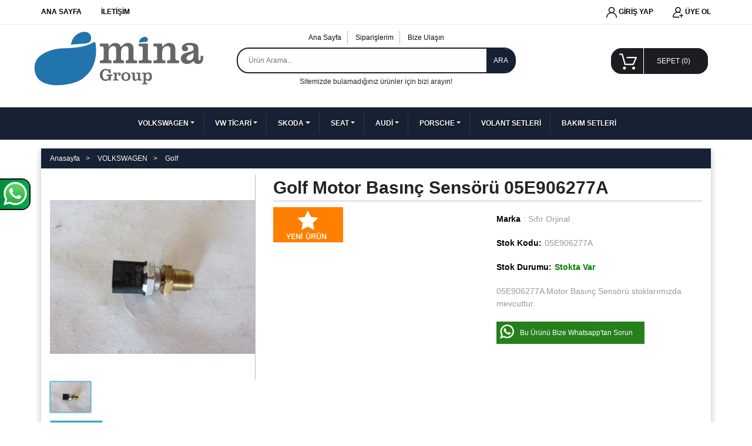

--- FILE ---
content_type: text/html; charset=UTF-8
request_url: https://www.minayedekparca.com/golf-motor-basinc-sensoru-05e906277a,961.html
body_size: 6602
content:
<!DOCTYPE html>
<html lang="tr">
<head>
    <meta charset="utf-8">
    <meta http-equiv="X-UA-Compatible" content="IE=edge">
    <meta name="viewport" content="width=device-width, initial-scale=1" />
	<title>Golf  Motor Basınç Sensörü 05E906277A - Golf - 961 | MİNA GROUP</title>
    <meta name="robots" content="index,follow" />
    <meta name="title" content="Golf  Motor Basınç Sensörü 05E906277A - Golf - 961 | MİNA GROUP"/>
    <meta name="description" content="05E906277A  Motor Basınç Sensörü stoklarımızda mevcuttur." />
    <meta name="google-site-verification" content="iV1vvZJj9aVCwXiIK3N-9w3SMonOD5c9XvYjiXvRyfc" />
    <meta name="theme-color" content="#317EFB"/>
    <link rel="dns-prefetch" href="//cdn.usyazilim.com">
    <link rel="icon" type="image/png" href="https://cdn.usyazilim.com/mina/images/favicon.ico" />
    <link rel="stylesheet" href="https://cdn.usyazilim.com/mina/css/bootstrap.min.css">
    <link rel="stylesheet" href="https://cdn.usyazilim.com/mina/css/jquery.growl.css">
    <link rel="stylesheet" href="https://cdn.usyazilim.com/mina/css/main.css">
    <link rel="stylesheet" href="https://cdn.usyazilim.com/mina/css/webslidemenu.css">
    <link rel="stylesheet" href="https://cdn.usyazilim.com/mina/css/xzoom.css">
    <link rel="stylesheet" href="https://cdn.usyazilim.com/mina/css/jquery.fancybox.min.css">
    <link rel="stylesheet" href="https://cdn.usyazilim.com/mina/css/custom.css">
	<meta property="og:url" content="https://www.minayedekparca.com/golf-motor-basinc-sensoru-05e906277a,961.html" />
	<meta property="og:type" content="product" />
	<meta property="og:title" content="Golf  Motor Basınç Sensörü 05E906277A" />
	<meta property="og:description" content="05E906277A  Motor Basınç Sensörü stoklarımızda mevcuttur." />
		<meta property="og:image" content="https://www.minayedekparca.com/img/uploads/products/golf-motor-basinc-sensoru-05e906277a961/b1.jpg" />
        <script src="https://cdn.usyazilim.com/mina/js/jquery.min.js"></script>
    <script src="https://cdn.usyazilim.com/mina/js/popper.min.js"></script>
    <script src="https://cdn.usyazilim.com/mina/js/bootstrap.min.js"></script>
    <script src="https://cdn.usyazilim.com/mina/js/jquery.growl.js"></script>
    <script src="https://cdn.usyazilim.com/mina/js/cart.js"></script>
    <script src="https://cdn.usyazilim.com/mina/js/lazyload.js"></script>
    <script src="https://cdn.usyazilim.com/mina/js/webslidemenu.js"></script>
        <script src="https://cdn.usyazilim.com/mina/js/jquery.fancybox.min.js"></script>
    <script src="https://cdn.usyazilim.com/mina/js/xzoom.min.js"></script>
        <!-- HTML5 shim and Respond.js for IE8 support of HTML5 elements and media queries -->
    <!-- WARNING: Respond.js doesn't work if you view the page via file:// -->
    <!--[if lt IE 9]>
          <script src="https://oss.maxcdn.com/html5shiv/3.7.2/html5shiv.min.js"></script>
          <script src="https://oss.maxcdn.com/respond/1.4.2/respond.min.js"></script>
        <![endif]-->
    <script>
        var pageURL = "golf-motor-basinc-sensoru-05e906277a,961.html";
        var isMobile = false;    
    </script>
    <!-- Global site tag (gtag.js) - Google Analytics -->
<script async src="https://www.googletagmanager.com/gtag/js?id=UA-112255830-1"></script>
<script>
  window.dataLayer = window.dataLayer || [];
  function gtag(){dataLayer.push(arguments);}
  gtag('js', new Date());

  gtag('config', 'UA-112255830-1');
</script>

<script>
  window.dataLayer = window.dataLayer || [];
  function gtag(){dataLayer.push(arguments);}
  gtag('js', new Date());

  gtag('config', 'AW-691314800');
</script>

<script>
function gtag_report_conversion(url) {
  var callback = function () {
    if (typeof(url) != 'undefined') {
      window.location = url;
    }
  };
  gtag('event', 'conversion', {
      'send_to': 'AW-691314800/ZkTDCIDL1LUBEPDA0skC',
      'event_callback': callback
  });
  return false;
}
</script>

<script>
if(pageURL == "iletisim")gtag('event', 'conversion', {'send_to': 'AW-691314800/FoX8CMqE6bUBEPDA0skC'});
if(pageURL == "complete")gtag('event', 'conversion', {'send_to': 'AW-691314800/UU5WCJzG37UBEPDA0skC','transaction_id': ''});
</script>

<!-- Yandex.Metrika counter -->
<script type="text/javascript" >
if(pageURL != "paymentgateway"){
   (function(m,e,t,r,i,k,a){m[i]=m[i]||function(){(m[i].a=m[i].a||[]).push(arguments)};
   m[i].l=1*new Date();k=e.createElement(t),a=e.getElementsByTagName(t)[0],k.async=1,k.src=r,a.parentNode.insertBefore(k,a)})
   (window, document, "script", "https://mc.yandex.ru/metrika/tag.js", "ym");

   ym(47350413, "init", {
        clickmap:true,
        trackLinks:true,
        accurateTrackBounce:true,
        webvisor:true
   });
}
</script>
<noscript><div><img src="https://mc.yandex.ru/watch/47350413" style="position:absolute; left:-9999px;" alt="" /></div></noscript>
<!-- /Yandex.Metrika counter -->

<!-- Smartsupp Live Chat script -->
<script type="text/javascript">
var _smartsupp = _smartsupp || {};
_smartsupp.key = '2e1d0256689d43cc903126b9a80e7351c2b23877';
window.smartsupp||(function(d) {
  var s,c,o=smartsupp=function(){ o._.push(arguments)};o._=[];
  s=d.getElementsByTagName('script')[0];c=d.createElement('script');
  c.type='text/javascript';c.charset='utf-8';c.async=true;
  c.src='https://www.smartsuppchat.com/loader.js?';s.parentNode.insertBefore(c,s);
})(document);
smartsupp('on', 'rendered', function() { 
if(isMobile){
 $('#chat-application').css({
    'margin-bottom': '80px',
    'margin-right': '-10px'
 });
}
});
</script>

</head>
<body>
   <div id="scroll-up"></div>
	<!-- Wait Message -->
    <div class="screen_locked"><div class="content"><img class="img-fluid" src="https://cdn.usyazilim.com/mina/images/loading.svg"><p>Lütfen Bekleyiniz ...</p></div></div>
	<!-- Navbar -->
	<header><meta http-equiv="Content-Type" content="text/html; charset=utf-8">
    <div class="header-top">
        <div class="container no-padding">
            <div class="row">
                <div class="col-md-6">
                    <ul>
                        <li><a href="https://www.minavolkswagen.com">ANA SAYFA</a></li>
                        <li><a href="/iletisim">İLETİŞİM</a></li>
                    </ul>
                </div>
                <div class="col-md-6 top-menu-member">
                    <ul>
                        <li> </li>
                        <li>
                                                        <a href="/uye/giris"><img src="https://cdn.usyazilim.com/mina/images/user.svg" width="18px"> GİRİŞ YAP</a>
                                                    </li>
                        <li>
                                                        <a href="/uye/olustur"><img src="https://cdn.usyazilim.com/mina/images/add_user.svg" width="18px"> ÜYE OL</a>
                                                    </li>
                    </ul>
                </div>
            </div>
        </div>
    </div>
    <div class="header-bottom">
        <div class="container no-padding">
            <div class="row">
                <div class="col-md-3 logo">
                    <a href="https://www.minavolkswagen.com" title="Volkswagen Yedek Parça | Mina Volkswagen"><img class="img-fluid" alt="Volkswagen Yedek Parça | Mina Volkswagen" src="https://cdn.usyazilim.com/mina/images/mina-animasyon.svg""></a>
                </div>
                <div class="col-md-6">
                    <div class="row">
                    	<div class="col-md-12 search-top-menu">
                    		<ul>
                    			<li><a href="/">Ana Sayfa</a></li>
                    			<li><a href="/uye/siparislerim">Siparişlerim</a></li>
                    			<li><a href="/iletisim">Bize Ulaşın</a></li>
                    		</ul>
                    	</div>
                    </div>
                    <div class="row">
                        <div class="col-md-12">
                            <form id="mainsearch" action="/" method="get">
                                <div class="search-area">
									<label for="arabe"></label>
									<input class="search-field" placeholder="Ürün Arama..." name="kelime" id="arabe"/>
                                    <a class="search-button" href="javascript:void(0);" onclick="document.getElementById('mainsearch').submit();">ARA</a>
                                </div>
                            </form>
                        </div>
                    </div>
                    <div class="row">
                    	<div class="col-md-12" style="text-align: center">Sitemizde bulamadığınız ürünler için bizi arayın!</div>
                    </div>
                </div>
                <div class="col-md-3">
                    <div class="top-cart">
                        <a href="/sepet">
                                                        SEPET (<span id="cart-urun-sayi">0</span>)
                        </a>
                    </div>
                </div>
            </div>
        </div>
    </div>
</header>
<!-- Navbar -->
<div class="wsmenucontainer clearfix" id="navbar">
    <div class="container no-padding">
        <div class="wrapper clearfix bigmegamenu">
            <nav class="wsmenu clearfix">
                <ul class="mobile-sub wsmenu-list">
                    <li class='maincategory'><a href='/volkswagen-1' class='dropdown-toggle'><i class='fa fa-list-alt'></i>VOLKSWAGEN</a><div class='megamenu clearfix' style='min-height:200px;'>
                            <div class='container-fluid'>
                                <div class='row'>
                                    <ul class='col-md-12'><li style='display:inline-block;' class='col-md-2'><a href='/polo-3'>Polo<img class='img-fluid' src='/img/uploads/categories/c3.png' alt='Polo'></a></li><li style='display:inline-block;' class='col-md-2'><a href='/arteon-28'>Arteon<img class='img-fluid' src='/img/uploads/categories/c28.png' alt='Arteon'></a></li><li style='display:inline-block;' class='col-md-2'><a href='/bora-29'>Bora<img class='img-fluid' src='/img/uploads/categories/c29.png' alt='Bora'></a></li><li style='display:inline-block;' class='col-md-2'><a href='/vw-cc-66'>Vw CC<img class='img-fluid' src='/img/uploads/categories/c66.png' alt='Vw CC'></a></li><li style='display:inline-block;' class='col-md-2'><a href='/golf-30'>Golf<img class='img-fluid' src='/img/uploads/categories/c30.png' alt='Golf'></a></li><li style='display:inline-block;' class='col-md-2'><a href='/jetta-31'>Jetta<img class='img-fluid' src='/img/uploads/categories/c31.png' alt='Jetta'></a></li><li style='display:inline-block;' class='col-md-2'><a href='/passat-32'>Passat<img class='img-fluid' src='/img/uploads/categories/c32.png' alt='Passat'></a></li><li style='display:inline-block;' class='col-md-2'><a href='/scirocco-65'>Scirocco<img class='img-fluid' src='/img/uploads/categories/c65.png' alt='Scirocco'></a></li><li style='display:inline-block;' class='col-md-2'><a href='/touareg-71'>Touareg<img class='img-fluid' src='/img/uploads/categories/c71.png' alt='Touareg'></a></li><li style='display:inline-block;' class='col-md-2'><a href='/new-beetle-72'>New Beetle<img class='img-fluid' src='/img/uploads/categories/c72.png' alt='New Beetle'></a></li><li style='display:inline-block;' class='col-md-2'><a href='/sharan-73'>Sharan<img class='img-fluid' src='/img/uploads/categories/c73.png' alt='Sharan'></a></li><li style='display:inline-block;' class='col-md-2'><a href='/tiguan-74'>Tiguan<img class='img-fluid' src='/img/uploads/categories/c74.png' alt='Tiguan'></a></li><li style='display:inline-block;' class='col-md-2'><a href='/touran-76'>Touran<img class='img-fluid' src='/img/uploads/categories/c76.png' alt='Touran'></a></li></ul>
                                </div>
                            </div>
                        </div></li><li class='maincategory'><a href='/vw-ticari-37' class='dropdown-toggle'><i class='fa fa-list-alt'></i>VW TİCARİ</a><div class='megamenu clearfix' style='min-height:200px;'>
                            <div class='container-fluid'>
                                <div class='row'>
                                    <ul class='col-md-12'><li style='display:inline-block;' class='col-md-2'><a href='/transporter-38'>Transporter<img class='img-fluid' src='/img/uploads/categories/c38.png' alt='Transporter'></a></li><li style='display:inline-block;' class='col-md-2'><a href='/caravelle-62'>Caravelle<img class='img-fluid' src='/img/uploads/categories/c62.png' alt='Caravelle'></a></li><li style='display:inline-block;' class='col-md-2'><a href='/caddy-63'>Caddy<img class='img-fluid' src='/img/uploads/categories/c63.png' alt='Caddy'></a></li><li style='display:inline-block;' class='col-md-2'><a href='/amarok-68'>Amarok<img class='img-fluid' src='/img/uploads/categories/c68.png' alt='Amarok'></a></li><li style='display:inline-block;' class='col-md-2'><a href='/lt-69'>LT<img class='img-fluid' src='/img/uploads/categories/c69.png' alt='LT'></a></li><li style='display:inline-block;' class='col-md-2'><a href='/crafter-83'>Crafter<img class='img-fluid' src='/img/uploads/categories/c83.png' alt='Crafter'></a></li></ul>
                                </div>
                            </div>
                        </div></li><li class='maincategory'><a href='/skoda-33' class='dropdown-toggle'><i class='fa fa-list-alt'></i>SKODA</a><div class='megamenu clearfix' style='min-height:200px;'>
                            <div class='container-fluid'>
                                <div class='row'>
                                    <ul class='col-md-12'><li style='display:inline-block;' class='col-md-2'><a href='/fabia-58'>Fabia<img class='img-fluid' src='/img/uploads/categories/c58.png' alt='Fabia'></a></li><li style='display:inline-block;' class='col-md-2'><a href='/octavia-59'>Octavia<img class='img-fluid' src='/img/uploads/categories/c59.png' alt='Octavia'></a></li><li style='display:inline-block;' class='col-md-2'><a href='/rapid-60'>Rapid<img class='img-fluid' src='/img/uploads/categories/c60.png' alt='Rapid'></a></li><li style='display:inline-block;' class='col-md-2'><a href='/superb-61'>Superb<img class='img-fluid' src='/img/uploads/categories/c61.png' alt='Superb'></a></li><li style='display:inline-block;' class='col-md-2'><a href='/yeti-77'>Yeti<img class='img-fluid' src='/img/uploads/categories/c77.png' alt='Yeti'></a></li><li style='display:inline-block;' class='col-md-2'><a href='/roomster-79'>Roomster<img class='img-fluid' src='/img/uploads/categories/c79.png' alt='Roomster'></a></li></ul>
                                </div>
                            </div>
                        </div></li><li class='maincategory'><a href='/seat-34' class='dropdown-toggle'><i class='fa fa-list-alt'></i>SEAT</a><div class='megamenu clearfix' style='min-height:200px;'>
                            <div class='container-fluid'>
                                <div class='row'>
                                    <ul class='col-md-12'><li style='display:inline-block;' class='col-md-2'><a href='/leon-54'>Leon<img class='img-fluid' src='/img/uploads/categories/c54.png' alt='Leon'></a></li><li style='display:inline-block;' class='col-md-2'><a href='/ibiza-55'>Ibiza<img class='img-fluid' src='/img/uploads/categories/c55.png' alt='Ibiza'></a></li><li style='display:inline-block;' class='col-md-2'><a href='/cordoba-56'>Cordoba<img class='img-fluid' src='/img/uploads/categories/c56.png' alt='Cordoba'></a></li><li style='display:inline-block;' class='col-md-2'><a href='/altea-81'>Altea<img class='img-fluid' src='/img/uploads/categories/c81.png' alt='Altea'></a></li><li style='display:inline-block;' class='col-md-2'><a href='/toledo-57'>Toledo<img class='img-fluid' src='/img/uploads/categories/c57.png' alt='Toledo'></a></li></ul>
                                </div>
                            </div>
                        </div></li><li class='maincategory'><a href='/audi-35' class='dropdown-toggle'><i class='fa fa-list-alt'></i>AUDİ</a><div class='megamenu clearfix' style='min-height:200px;'>
                            <div class='container-fluid'>
                                <div class='row'>
                                    <ul class='col-md-12'><li style='display:inline-block;' class='col-md-2'><a href='/a1-82'>A1<img class='img-fluid' src='/img/uploads/categories/c82.png' alt='A1'></a></li><li style='display:inline-block;' class='col-md-2'><a href='/a3-44'>A3<img class='img-fluid' src='/img/uploads/categories/c44.png' alt='A3'></a></li><li style='display:inline-block;' class='col-md-2'><a href='/a4-45'>A4<img class='img-fluid' src='/img/uploads/categories/c45.png' alt='A4'></a></li><li style='display:inline-block;' class='col-md-2'><a href='/a5-46'>A5<img class='img-fluid' src='/img/uploads/categories/c46.png' alt='A5'></a></li><li style='display:inline-block;' class='col-md-2'><a href='/a6-47'>A6<img class='img-fluid' src='/img/uploads/categories/c47.png' alt='A6'></a></li><li style='display:inline-block;' class='col-md-2'><a href='/a7-48'>A7<img class='img-fluid' src='/img/uploads/categories/c48.png' alt='A7'></a></li><li style='display:inline-block;' class='col-md-2'><a href='/q3-50'>Q3<img class='img-fluid' src='/img/uploads/categories/c50.png' alt='Q3'></a></li><li style='display:inline-block;' class='col-md-2'><a href='/q5-51'>Q5<img class='img-fluid' src='/img/uploads/categories/c51.png' alt='Q5'></a></li><li style='display:inline-block;' class='col-md-2'><a href='/q7-53'>Q7<img class='img-fluid' src='/img/uploads/categories/c53.png' alt='Q7'></a></li><li style='display:inline-block;' class='col-md-2'><a href='/tt-49'>TT<img class='img-fluid' src='/img/uploads/categories/c49.png' alt='TT'></a></li></ul>
                                </div>
                            </div>
                        </div></li><li class='maincategory'><a href='/porsche-36' class='dropdown-toggle'><i class='fa fa-list-alt'></i>PORSCHE</a><div class='megamenu clearfix' style='min-height:200px;'>
                            <div class='container-fluid'>
                                <div class='row'>
                                    <ul class='col-md-12'><li style='display:inline-block;' class='col-md-2'><a href='/panamera-39'>Panamera<img class='img-fluid' src='/img/uploads/categories/c39.png' alt='Panamera'></a></li><li style='display:inline-block;' class='col-md-2'><a href='/cayman-40'>Cayman<img class='img-fluid' src='/img/uploads/categories/c40.png' alt='Cayman'></a></li><li style='display:inline-block;' class='col-md-2'><a href='/911-41'>911<img class='img-fluid' src='/img/uploads/categories/c41.png' alt='911'></a></li><li style='display:inline-block;' class='col-md-2'><a href='/cayenne-42'>Cayenne<img class='img-fluid' src='/img/uploads/categories/c42.png' alt='Cayenne'></a></li><li style='display:inline-block;' class='col-md-2'><a href='/macan-43'>Macan<img class='img-fluid' src='/img/uploads/categories/c43.png' alt='Macan'></a></li></ul>
                                </div>
                            </div>
                        </div></li><li class='maincategory'><a href='/volant-setleri-85'><i class='fa fa-list-alt'></i>VOLANT SETLERİ</a><li class='maincategory'><a href='/bakim-setleri-86'><i class='fa fa-list-alt'></i>BAKIM SETLERİ</a>                </ul>
            </nav>
        </div>
    </div>
</div>
    <!-- Navbar -->
	<!--Slider Begin-->
	        <!--Slider End-->
                  
    <div class="container us-box" id="product-detail">
    <div class="row">
        <div class="col-md-12 us-breadcrumb">
            <ul>
                <li><a href="/">Anasayfa </a></li>
                        
			<li><a href="/volkswagen-1">VOLKSWAGEN</a></li>
                        
			<li><a href="/golf-30">Golf</a></li>
                            </ul>
        </div>
    </div>
    <div class="row">
        <div class="col-md-4">
            <div class="details-big-image">
            <!--Ürün Resim-->
            <img id='xzoom-fancy' class='img-fluid xzoom' src='/img/uploads/products/golf-motor-basinc-sensoru-05e906277a961/b1.jpg' xoriginal='/img/uploads/products/golf-motor-basinc-sensoru-05e906277a961/b1.jpg' alt='Golf  Motor Basınç Sensörü 05E906277A' title='Golf  Motor Basınç Sensörü 05E906277A' />            <!--Ürün Resim-->		
            </div>
                    <div class="detay_small_pictures"><!--Küçük resimler açılış-->
            <ul>
                <li><a href='/img/uploads/products/golf-motor-basinc-sensoru-05e906277a961/b1.jpg'><img src='/img/uploads/products/golf-motor-basinc-sensoru-05e906277a961/s1.jpg' width='70px' alt='Golf  Motor Basınç Sensörü 05E906277A' title='Golf  Motor Basınç Sensörü 05E906277A' class='xzoom-gallery' xpreview='/img/uploads/products/golf-motor-basinc-sensoru-05e906277a961/b1.jpg'/></a></li>            </ul>
        </div><!--Küçük resimler kapanış-->  
        </div>
        <div class="col-md-8" id="product-detail-block">
            <h1>Golf  Motor Basınç Sensörü 05E906277A</h1>
		<div class="row" style="margin-top: 10px;">
                <div class="col-md-6">
                    <div class="detail-att">
                                                                                                                <img src="https://cdn.usyazilim.com/mina/images/yeni_urun.png">
                                                </div>
                                    </div>  
                <div class="col-md-6 detail-right">
                    <ul>
                        <li><span>Marka</span>: Sıfır Orjinal                                                    
                        </li>
                        <li><span>Stok Kodu:</span>05E906277A</li>
                        <li><span>Stok Durumu:</span><span style='color:green;'>Stokta Var</span></li>
                        <li class="detail-product-description">05E906277A  Motor Basınç Sensörü stoklarımızda mevcuttur.</li>				
                        <li><a class="detail-whatsapp" href="https://api.whatsapp.com/send?phone=90 (533) 404 6462&amp;text=https://www.minayedekparca.com/golf-motor-basinc-sensoru-05e906277a,961.html">Bu Ürünü Bize Whatsapp'tan Sorun</a></li>									
                        <li><div class="fb-share-button" data-href="https://www.minayedekparca.com/golf-motor-basinc-sensoru-05e906277a,961.html"  data-layout="button"></div></li>
                    </ul>
				</div>	  
            </div>
        </div>
    </div>
    <div class="row">                
        <div class="col-md-12">
            <!-- Tabs -->
            <ul id="clothing-nav" class="nav nav-tabs" role="tablist">	
                <li class="nav-item">
                    <a class="nav-link active" href="#urun-detayi" id="urun-detayi-tab" role="tab" data-toggle="tab" aria-controls="urun-detayi" aria-expanded="true">Ürün Detayı</a>
                </li>
                            </ul>
            <!-- Content Panel -->
            <div id="clothing-nav-content" class="tab-content" style="margin: 10px 1px;">
                <div role="tabpanel" class="tab-pane fade show active" style="overflow:hidden; text-wrap:nowrap" id="urun-detayi" aria-labelledby="home-tab">
                    <p style="text-align: center;">&nbsp;<strong><u><span style="font-size: 16pt; color: rgb(91, 155, 213);">MİNA MOTORLU ARAÇLAR SAN. TİC. LTD. ŞTİ</span></u></strong></p>
<p align="center" style="text-align: center;"><span style="font-size: 16pt; color: rgb(91, 155, 213);">&nbsp;</span></p>
<p align="center" style="text-align: center;"><strong><span style="font-size: 16pt;"> &nbsp;<span style="color: red;">*ORJİNAL &ndash; YAN SANAYİ YEDEK PARÇALAR*&nbsp;<o:p></o:p></span></span></strong></p>
<p align="center" style="text-align: center;"><span style="font-size: 16pt;">&nbsp;</span></p>
<p align="center" style="text-align: center;"><strong><span style="font-size: 16pt; color: rgb(127, 127, 127);">FİRMAMIZ DEPOLARINDA;&nbsp;</span></strong><span style="font-size: 16pt; color: rgb(127, 127, 127);"><o:p></o:p></span></p>
<p align="center" style="text-align: center;"><strong><span style="font-size: 16pt; color: rgb(127, 127, 127);">VOLKSWAGEN - SEAT - AUDİ - SKODA &ndash; PORSCHE<o:p></o:p></span></strong></p>
<p align="center" style="text-align: center;"><strong><span style="font-size: 16pt; color: rgb(127, 127, 127);">&nbsp;MARKA ARAÇLARA AİT HER MODEL&nbsp;SIFIR&nbsp;YEDEK PARÇALAR MEVCUTTUR. FARKLI MODEL VE  FİYATLAR İÇİN BİZE ULAŞABİLİRSİNİZ.<o:p></o:p></span></strong></p>
<p align="center" style="text-align: center;"><strong><span style="font-size: 16pt; color: rgb(127, 127, 127);">SİTEMİZDE BULUNAN ÜRÜNLERİN TAMAMI STOKLARIMIZDA OLUP, MESAİ SAATLERİ İÇİNDE&nbsp;</span></strong><strong><span style="font-size: 16pt;">AYNI GÜN KARGOYA</span></strong><strong><span style="font-size: 16pt; color: rgb(127, 127, 127);">VERİLMEKTEDİR.</span></strong><b><span style="font-size: 16pt;"><o:p></o:p></span></b></p>
<p align="center" style="text-align: center;"><b><span style="font-size: 16pt; color: rgb(91, 155, 213);">&nbsp;</span></b></p>
<p align="center" style="text-align: center;"><b><span style="font-size: 16pt; color: rgb(91, 155, 213);">TÜM ÜRÜNLERİ KREDİ KARTI İLE ÖDEME YAPARAK SİPARİŞ VEREBİLİRSİNİZ!</span></b></p>                </div>
                            </div>            
        </div>
    </div>
</div>
<script>
    jQuery(document).ready(function(){
        $('.xzoom, .xzoom-gallery').xzoom({tint: '#FFFFFF', Xoffset:20});
        $('#xzoom-fancy').bind('click', function(event) {
            var xzoom = $(this).data('xzoom');
            xzoom.closezoom();
            $.fancybox.open(xzoom.gallery().cgallery, {padding: 0, helpers: {overlay: {locked: false}}});
            event.preventDefault();
        });
    });
</script>
        <!--Footer-->    
	<div class="whatsapp_desktop d-none d-md-block">
    <a href="https://api.whatsapp.com/send?phone=905334046462&text=Merhaba, yedek parçalar hakkında bilgi almak istiyorum.">
        <img src="https://cdn.usyazilim.com/mina/images/whatsapp_help.png" alt="WhatsApp">
    </a>
</div>
<footer>
    <div class="footer-us">
        <div class="container">
            <div class="row no-padding">
                <div class="col-md-3"><h4>MİNA GROUP</h4>
                    <ul>
                        <li>Volkswagen Yedek Parça: Firmamız Volkswagen, Skoda, Seat, Audi, Porsche araçların orjinal yedek parça ve yan sanayi yedek parça satışını yapmaktadır.</li>
                        <li><img class="img-responsive" src="https://cdn.usyazilim.com/mina/images/footer_logo.png" alt="MİNA GROUP"></li>
                    </ul>
                </div>	
                <div class="col-md-3"><h4>KURUMSAL</h4>
                    <ul>
                        
                        <li><a href="/">Ana Sayfa</a></li>
                        <li><a href="iletisim">İletişim</a></li>
                        <li><a href="/content/hakkimizda.html">Hakkımızda</a></li>
                        <li><a href="/uye/olustur">Üye Ol</a></li>
                        <li><a href="/uye/giris">Giriş Yap</a></li>
                    </ul>
                </div>
                <div class="col-md-3"><h4>ALIŞVERİŞ</h4>
                    <ul>
                        
                        <li><a href="/uyelik-sozlesmesi" title="Üyelik Sözleşmesi">Üyelik Sözleşmesi</a></li>
                        <li><a href="/teslimat-kosullari" title="Teslimat Koşulları">Teslimat Koşulları</a></li>
                        <li><a href="/garanti-ve-iade" title="Garanti ve İade">Garanti ve İade</a></li>
                        <li><a href="/gizlilik-ve-guvenlik" title="Gizlilik ve Güvenlik">Gizlilik ve Güvenlik</a></li>
                    </ul>
                </div>	
                <div class="col-md-3"> <h4>İLETİŞİM BİLGİLERİ</h4>
                    <ul>
                       
                        <li>Adres: Bostancı San. Sit. Huzur Hoca Sk. No:58 Bostancı / İstanbul</li>
                        <li>Tel: 0 (216) 469 6462</li>
                        <li>Gsm: 0 (533) 404 6462</li>
                        <li>Whatsapp: 90 (533) 404 6462</li>
                        <li>Fax: </li>
                    </ul>
                </div>							
            </div>
            <div class="row no-padding">
                <div class="footer-cc col-md-12 d-none d-md-block">
                    <img class="img-fluid" src="https://cdn.usyazilim.com/mina/images/footer_cc.webp" alt="Footer">
                </div>
                <div class="col-md-12 copy">
                    <ul style="padding-bottom: 0px;"><li>Copyright &copy;  2026, MİNA GROUP &reg;</li></ul>
                </div>
            </div>
        </div>
        <div class="footer-e-ticaret">
            <p>Bu Site, US Yazılım <a href="https://www.usyazilim.com.tr" title="E-Ticaret Sitesi">E-Ticaret</a> Sistemi ile Hazırlanmıştır.</p>
        </div>
    </div>
</footer>
	<!--Footer-->
<script>
            var navbar = document.getElementById("navbar");
            var sticky = navbar.offsetTop;        
        
            window.onscroll = function(){
                if (window.pageYOffset >= sticky) {
                    navbar.classList.add("sticky")
                }else {
                    navbar.classList.remove("sticky");
                }
            };
			
            $(window).scroll(function() {
                if ($(this).scrollTop()) {
                    $('#scroll-up').fadeIn();
                } else {
                    $('#scroll-up').fadeOut();
                }
            });
			$(".lazy").lazy();
            $("#scroll-up").click(function() {
                $("html, body").animate({scrollTop: 0}, 1000);
            });
        </script>        
    </body>
</html>


--- FILE ---
content_type: text/css
request_url: https://cdn.usyazilim.com/mina/css/main.css
body_size: 148
content:
@charset "utf-8";body,p,ul,li,h1,h2,h3,h4,h5{padding:0;margin:0;font-weight:300;font-size:12px;line-height:1.5}li{display:inline-block}a{text-decoration:none;display:block}a:hover{text-decoration:none}h1{font-size:30px}h2{font-size:26px}h3{font-size:24px}h4{font-size:20px}h5{font-size:16px}p{font-size:14px}a{font-size:12px}.bold{font-weight:700}.ta-r{text-align:right}.ta-l{text-align:left}.ta-c{text-align:center}.fl-l{float:left}.fl-r{float:right}.c-red{color:#C00}.c-blue{color:#4DD2FF}.c-white{color:#FFF}.c-gray{color:#939393}.bg-red{background-color:#C00000}.bg-blue{background-color:#181F64}.bg-gray{background-color:#4D4949}.bg-cadet-blue{background-color:#5f9ea0}.bg-orange{background-color:#f28b00}.marl-10{margin-left:10px}.marr-10{margin-right:10px}.mar-10{margin:10px}.padl-10{padding-left:10px}.padr-10{padding-right:10px}.pad-10{padding:10px}.no-padding{padding:0!important}.no-margin{margin:0!important}.space-15{height:15px!important}

--- FILE ---
content_type: text/css
request_url: https://cdn.usyazilim.com/mina/css/webslidemenu.css
body_size: 5186
content:
.wsmenu html,
.wsmenu body,
.wsmenu iframe,
.wsmenu h1,
.wsmenu h2,
.wsmenu h3,
.wsmenu h4,
.wsmenu h5,
.wsmenu h6 {
    margin: 0;
    padding: 0;
    border: 0;
    font: inherit;
    vertical-align: baseline;
    font-weight: 400;
    font-size: 12px;
    line-height: 18px;
    font-family: Helvetica, Arial, sans-serif;
    -webkit-font-smoothing: subpixel-antialiased;
    font-smoothing: antialiased;
    font-smooth: antialiased;
    -webkit-text-size-adjust: 100%;
    -ms-text-size-adjust: 100%;
    -webkit-font-smoothing: subpixel-antialiased!important;
    font-smoothing: subpixel-antialiased!important;
    font-smooth: subpixel-antialiased
}

.wsmenu .cl {
    clear: both
}

.wsmenu img,
object,
embed,
video {
    border: 0 none;
    max-width: 100%
}

.wsmenu a:focus {
    outline: none!important
}

.wsmenu:before,
.wsmenu:after {
    content: "";
    display: block
}

.wsmenu:after {
    clear: both
}

.wsmobileheader {
    display: none
}

#overlapblackbg {
    display: none
}

.bigmegamenu {
    position: relative
}

.wsmenu {
    font-family: Helvetica, sans-serif;
    color: #fff;
    font-size: 13px;
    padding: 10px 0px;
    /*float: left;*/
    -webkit-border-radius: 2px 2px 2px 2px;
    -moz-border-radius: 2px;
    border-radius: 2px 2px 2px 2px
}

.wsmenu-list {
    text-align: center;
    margin: 0 auto;
    width: 100%;
    display: block;
    padding: 0
}

.wsmenu-list>li {
    text-align: center;
    display: inline-block
}

.wsmenu-list li:first-child a {
    -webkit-border-radius: 2px 2px 2px 2px;
    -moz-border-radius: 2px;
    border-radius: 2px 2px 2px 2px
}

.wsmenu-list li:last-child a {
    -webkit-border-radius: 2px 2px 2px 2px;
    -moz-border-radius: 2px;
    border-radius: 2px 2px 2px 2px;
}

.wsmenu-list>li>a .fa {
    display: inline-block;
    font-size: 14px;
    line-height: inherit;
    margin-right: 4px
}

.wsmenu-list li ul li a .fa.fa-angle-double-right {
    font-size: 12px;
    margin: 0 3px 0 -4px
}

.wsmenu-list>li>a {
    display: block;
    color: #E5E5E5;
    padding: 0 15px;
    line-height: 35px;
    text-decoration: none;
    position: relative
}

.megamenu iframe {
    width: 100%;
    margin-top: 10px;
    min-height: 200px
}

.megamenu video {
    width: 100%;
    margin-top: 10px;
    min-height: 200px
}

.wsmenu-list li:hover .megamenu {
    opacity: 1
}

.megamenu {
    width: 100%;
    left: 0;
    position: absolute;
    top: 55px;
    color: #000;
    z-index: 1000;
    margin: 0;
    text-align: left;
    padding: 10px 0;
    font-size: 15px;
    border: solid 1px #eee;
    background-color: #fff;
    opacity: 0;
    -o-transform-origin: 0 0;
    -ms-transform-origin: 0 0;
    -moz-transform-origin: 0 0;
    -webkit-transform-origin: 0 0;
    -o-transition: -o-transform 0.3s, opacity .1s;
    -ms-transition: -ms-transform 0.3s, opacity .1s;
    -moz-transition: -moz-transform 0.3s, opacity .1s;
    -webkit-transition: -webkit-transform 0.3s, opacity .1s
}

.megamenu .title {
    border-bottom: 1px solid #CCC;
    font-size: 14px;
    padding: 9px 5px 9px 0;
    font-size: 17px;
    color: #424242;
    text-align: left;
    height: 39px;
    margin: 0
}

.link-list li {
    display: block;
    text-align: center;
    white-space: nowrap;
    text-align: left
}

.link-list li a {
    line-height: 18px;
    border-right: none;
    text-align: left;
    padding: 6px 0;
    background: #fff!important;
    background-image: none!important;
    color: #666!important;
    border-right: 0 none!important;
    display: block;
    border-right: 1px solid #e7e7e7;
    background-color: #fff;
    color: #424242
}

.link-list .fa {
    font-size: 11px
}

.megacollink {
    width: 23%;
    float: left;
    margin: 0 1%;
    padding: 0
}

.megacollink li {
    display: block;
    text-align: center;
    white-space: nowrap;
    text-align: left
}

.megacollink li a {
    line-height: 18px;
    border-right: none;
    text-align: left;
    padding: 8px 0;
    background: #fff!important;
    background-image: none!important;
    color: #666!important;
    border-right: 0 none!important;
    display: block;
    border-right: 1px solid #e7e7e7;
    background-color: #fff;
    color: #424242
}

.megacollink .fa {
    font-size: 11px
}

.megacolimage {
    width: 31.33%;
    float: left;
    margin: 0 1%
}

.typographydiv {
    width: 100%;
    margin: 0
}

.typographylinks {
    width: 25%;
    float: left;
    margin: 0
}

.typographylinks ul {
    padding: 0
}

.mainmapdiv {
    width: 100%;
    display: block;
    margin: 0
}

.wsmenu-list .ad-style {
    width: 28%;
    float: right
}

.wsmenu-list .ad-style a {
    border: none!important;
    padding: 0!important;
    margin: 0!important;
    line-height: normal!important;
    background-image: none!important
}

.mobile-sub .megamenu .ad-style a:hover {
    background-color: transparent!important
}

.wsmenu-list .megamenu li:hover>a {
    background: transparent!important
}

.wsmenu-list .megamenu li a:hover {
    background: transparent!important;
    text-decoration: underline
}

.wsmenu-list .megamenu li .fa {
    margin-right: 5px;
    text-align: center;
    width: 18px
}

.mrgtop {
    margin-top: 15px
}

.show-grid div {
    padding-bottom: 10px;
    padding-top: 10px;
    background-color: #dbdbdb;
    border: 1px solid #e7e7e7;
    color: #6a6a6a;
    margin: 2px 0
}

.halfmenu {
    width: 40%;
    right: auto!important;
    left: auto!important
}

.halfmenu .megacollink {
    width: 48%;
    float: left;
    margin: 0 1%
}

.halfdiv {
    width: 35%;
    right: 0!important;
    left: auto
}

.menu_form {
    width: 100%;
    display: block
}

.menu_form input[type="text"] {
    width: 100%;
    border: 1px solid #e2e2e2;
    -webkit-border-radius: 4px;
    -moz-border-radius: 4px;
    border-radius: 4px;
    color: #000;
    font-size: 13px;
    padding: 8px 5px;
    margin-bottom: 8px
}

.menu_form textarea {
    width: 100%;
    border: 1px solid #e2e2e2;
    border-radius: 5px;
    color: #000;
    font-size: 13px;
    padding: 8px 5px;
    margin-bottom: 8px;
    min-height: 122px
}

.menu_form input[type="submit"] {
    width: 25%;
    display: block;
    height: 28px;
    float: right;
    border: solid 1px #ccc;
    margin-right: 15px;
    -webkit-border-radius: 2px;
    -moz-border-radius: 2px;
    border-radius: 2px
}

.menu_form input[type="button"] {
    width: 25%;
    display: block;
    height: 28px;
    float: right;
    border: solid 1px #ccc;
    -webkit-border-radius: 2px;
    -moz-border-radius: 2px;
    border-radius: 2px
}

.megamenu .left.carousel-control {
    padding-top: 20%
}

.megamenu .right.carousel-control {
    padding-top: 20%
}

.carousel-inner .item img {
    width: 100%
}

.megamenu .carousel-caption {
    bottom: 0;
    background-color: rgba(0, 0, 0, 0.7);
    font-size: 13px;
    height: 31px;
    left: 0;
    padding: 7px 0;
    right: 0;
    width: 100%
}

.wsmenu-list li>.wsmenu-submenu {
    transform-style: preserve-3d;
    -o-transform-style: preserve-3d;
    -moz-transform-style: preserve-3d;
    -webkit-transform-style: preserve-3d;
    transform: rotateX(-75deg);
    -o-transform: rotateX(-75deg);
    -moz-transform: rotateX(-75deg);
    -webkit-transform: rotateX(-75deg);
    visibility: hidden
}

.wsmenu-list li:hover>.wsmenu-submenu {
    transform: rotateX(0deg);
    -o-transform: rotateX(0deg);
    -moz-transform: rotateX(0deg);
    -webkit-transform: rotateX(0deg);
    opacity: 1;
    visibility: visible
}

.wsmenu-submenu li>.wsmenu-submenu-sub {
    transform-style: preserve-3d;
    -o-transform-style: preserve-3d;
    -moz-transform-style: preserve-3d;
    -webkit-transform-style: preserve-3d;
    transform: rotateX(-75deg);
    -o-transform: rotateX(-75deg);
    -moz-transform: rotateX(-75deg);
    -webkit-transform: rotateX(-75deg);
    visibility: hidden
}

.wsmenu-submenu li:hover>.wsmenu-submenu-sub {
    transform: rotateX(0deg);
    -o-transform: rotateX(0deg);
    -moz-transform: rotateX(0deg);
    -webkit-transform: rotateX(0deg);
    opacity: 1;
    visibility: visible
}

.wsmenu-submenu-sub li>.wsmenu-submenu-sub-sub {
    transform-style: preserve-3d;
    -o-transform-style: preserve-3d;
    -moz-transform-style: preserve-3d;
    -webkit-transform-style: preserve-3d;
    transform: rotateX(-75deg);
    -o-transform: rotateX(-75deg);
    -moz-transform: rotateX(-75deg);
    -webkit-transform: rotateX(-75deg);
    visibility: hidden
}

.wsmenu-submenu-sub li:hover>.wsmenu-submenu-sub-sub {
    transform: rotateX(0deg);
    -o-transform: rotateX(0deg);
    -moz-transform: rotateX(0deg);
    -webkit-transform: rotateX(0deg);
    opacity: 1;
    visibility: visible
}

.wsmenu-list li>.megamenu {
    transform-style: preserve-3d;
    -o-transform-style: preserve-3d;
    -moz-transform-style: preserve-3d;
    -webkit-transform-style: preserve-3d;
    transform: rotateX(-75deg);
    -o-transform: rotateX(-75deg);
    -moz-transform: rotateX(-75deg);
    -webkit-transform: rotateX(-75deg);
    visibility: hidden
}

.wsmenu-list li:hover>.megamenu {
    transform: rotateX(0deg);
    -o-transform: rotateX(0deg);
    -moz-transform: rotateX(0deg);
    -webkit-transform: rotateX(0deg);
    opacity: 1;
    visibility: visible
}

.wsmenu-submenu {
    position: absolute;
    top: 48px;
    z-index: 1000;
    margin: 0;
    padding: 2px;
    border: solid 1px #eee;
    background-color: #fff;
    opacity: 0;
    -o-transform-origin: 0 0;
    -ms-transform-origin: 0 0;
    -moz-transform-origin: 0 0;
    -webkit-transform-origin: 0 0;
    -o-transition: -o-transform 0.3s, opacity .3s;
    -ms-transition: -ms-transform 0.3s, opacity .3s;
    -moz-transition: -moz-transform 0.3s, opacity .3s;
    -webkit-transition: -webkit-transform 0.3s, opacity .3s
}

.wsmenu-submenu li a {
    background: #fff!important;
    background-image: none!important;
    color: #666!important;
    border-right: 0 none!important;
    text-align: left;
    display: block;
    line-height: 22px;
    padding: 6px 12px;
    text-transform: none;
    font-size: 13px;
    letter-spacing: normal;
    border-right: 0 solid
}

.wsmenu-submenu li {
    position: relative;
    margin: 0;
    padding: 0
}

.wsmenuexpandermain {
    display: none
}

.wsmenu-list li:hover .wsmenu-submenu {
    display: block
}

.wsmenu-list .wsmenu-submenu .wsmenu-submenu-sub {
    min-width: 220px;
    position: absolute;
    left: 100%;
    top: 0;
    margin: 0;
    padding: 0;
    opacity: 0;
    -o-transform-origin: 0 0;
    -ms-transform-origin: 0 0;
    -moz-transform-origin: 0 0;
    -webkit-transform-origin: 0 0;
    -o-transition: -o-transform 0.4s, opacity .4s;
    -ms-transition: -ms-transform 0.4s, opacity .4s;
    -moz-transition: -moz-transform 0.4s, opacity .4s;
    -webkit-transition: -webkit-transform 0.4s, opacity .4s
}

.wsmenu-list .wsmenu-submenu li:hover .wsmenu-submenu-sub {
    opacity: 1;
    list-style: none;
    padding: 2px;
    border: solid 1px #eee;
    background-color: #fff;
    display: block
}

.wsmenu-list .wsmenu-submenu .wsmenu-submenu-sub .wsmenu-submenu-sub-sub {
    min-width: 220px;
    position: absolute;
    left: 100%;
    top: 0;
    margin: 0;
    padding: 0;
    opacity: 0;
    -o-transform-origin: 0 0;
    -ms-transform-origin: 0 0;
    -moz-transform-origin: 0 0;
    -webkit-transform-origin: 0 0;
    -o-transition: -o-transform 0.4s, opacity .4s;
    -ms-transition: -ms-transform 0.4s, opacity .4s;
    -moz-transition: -moz-transform 0.4s, opacity .4s;
    -webkit-transition: -webkit-transform 0.4s, opacity .4s
}

.wsmenu-list .wsmenu-submenu .wsmenu-submenu-sub li:hover .wsmenu-submenu-sub-sub {
    opacity: 1;
    list-style: none;
    padding: 2px;
    border: solid 1px #eee;
    background-color: #fff
}

.wsmenu-submenu li {
    position: relative;
    padding: 0;
    margin: 0;
    display: block
}

.wsmenu-click {
    display: none
}

.wsmenu-click02 {
    display: none
}

.wsmenu-list li:hover>a {
    /*background-color: rgba(0, 0, 0, 0.08)!important;*/
    text-decoration: none
}

.wsmenu-list>li>a:hover {
    background-color: rgba(255, 255, 255, 0.1)!important;
    text-decoration: none
}

.wsmenu-list>li>a.active {
    background-color: rgba(0, 0, 0, 0.08)!important;
    text-decoration: none
}

.wsmenu-submenu>li>a:hover {
    background-color: rgba(0, 0, 0, 0.08)!important;
    border-radius: 0!important;
    text-decoration: none;
    text-decoration: none
}

.typography-text {
    padding: 0;
    font-size: 14px
}

.typography-text ul {
    padding: 0;
    margin: 0
}

.typography-text p {
    text-align: justify;
    line-height: 24px;
    color: #656565
}

.typography-text ul li {
    display: block;
    padding: 2px 0;
    line-height: 22px
}

.typography-text ul li a {
    color: #656565
}

.hometext {
    display: none
}

.wsmenu-submenu .fa {
    margin-right: 7px
}

@media only screen and (min-width:780px) and (max-width:1064px) {
    .wsmenu-list>li>a>.fa {
        display: none!important
    }
    .hometext {
        display: block!important
    }
}

@media only screen and (min-width: 911px) {
    .wsmenu-list li:hover>.wsmenu-submenu {
        display: block!important
    }
    .wsmenu-submenu li:hover>.wsmenu-submenu-sub {
        display: block!important
    }
    .wsmenu-submenu-sub li:hover>.wsmenu-submenu-sub-sub {
        display: block!important
    }
    .wsmenu-list li:hover>.megamenu {
        display: block!important
    }
}

@media only screen and (max-width: 910px) {
    .wsoffcanvasopener .wsmenu {
        left: 0;
        -webkit-transition: all .4s ease-in-out;
        -moz-transition: all .4s ease-in-out;
        -o-transition: all .4s ease-in-out;
        -ms-transition: all .4s ease-in-out;
        transition: all .4s ease-in-out
    }
    .wsmenucontainer.wsoffcanvasopener {
        display: block;
        margin-left: 240px
    }
    .wsmobileheader {
        display: block!important;
        position: relative;
        top: 0;
        right: 0;
        left: 0;
        -webkit-transition: all .4s ease-in-out;
        -moz-transition: all .4s ease-in-out;
        -o-transition: all .4s ease-in-out;
        -ms-transition: all .4s ease-in-out;
        transition: all .4s ease-in-out
    }
    .wsmenu-list>li:hover>a {
        background-color: rgba(0, 0, 0, 0.08)!important;
        text-decoration: none
    }
    .hometext {
        display: inline-block!important
    }
    .megacollink {
        width: 96%!important;
        margin: 0 2%!important
    }
    .megacolimage {
        width: 90%!important;
        margin: 0 5%!important
    }
    .typographylinks {
        width: 98%!important;
        margin: 0 1%!important
    }
    .typographydiv {
        width: 86%!important;
        margin: 0 7%!important
    }
    .mainmapdiv {
        width: 90%!important;
        margin: 0 5%!important
    }
    #overlapblackbg {
        left: 0;
        z-index: 2;
        width: 100%;
        height: 100%;
        position: fixed;
        top: 0;
        display: none;
        background-color: rgba(0, 0, 0, 0.45);
        cursor: pointer
    }
    .wsoffcanvasopener #overlapblackbg {
        display: block!important
    }
    .wsmenu-submenu>li:hover>a {
        background-color: #7b7b7b;
        color: #666
    }
    .wsmenu>.wsmenu-list>li>a.active {
        color: #666;
        background-color: rgba(0, 0, 0, 0.08)
    }
    .wsmenu>.wsmenu-list>li>a:hover {
        color: #666;
        background-color: rgba(0, 0, 0, 0.08)
    }
    .wsmenu-list li:hover .wsmenu-submenu {
        display: none
    }
    .wsmenu-list li:hover .wsmenu-submenu .wsmenu-submenu-sub {
        display: none
    }
    .wsmenu-list .wsmenu-submenu .wsmenu-submenu-sub li:hover .wsmenu-submenu-sub-sub {
        display: none;
        list-style: none;
        padding: 2px;
        border: solid 1px #eee;
        background-color: #fff
    }
    .wsmenu-list li:first-child a {
        -webkit-border-radius: 0 0 0 0;
        -moz-border-radius: 0;
        border-radius: 0 0 0 0
    }
    .wsmenu-list li:last-child a {
        -webkit-border-radius: 0 4px 0 0;
        -moz-border-radius: 0;
        border-radius: 0 0 0 0;
        border-right: 0 solid
    }
    .innerpnd {
        padding: 0!important
    }
    .typography-text {
        padding: 10px 0
    }
    .wsmenucontainer {
        overflow: hidden;
        -webkit-backface-visibility: hidden;
        -moz-backface-visibility: hidden;
        -ms-backface-visibility: hidden;
        -webkit-transition: all .4s ease-in-out;
        -moz-transition: all .4s ease-in-out;
        -o-transition: all .4s ease-in-out;
        -ms-transition: all .4s ease-in-out;
        transition: all .4s ease-in-out
    }
    .wsmenu-click {
        height: 43px;
        position: absolute;
        top: 0;
        right: 0;
        display: block;
        cursor: pointer;
        width: 100%
    }
    .wsmenu-click i {
        display: block;
        height: 23px;
        width: 25px;
        margin-top: 11px;
        margin-right: 8px;
        background-size: 25px;
        font-size: 21px;
        color: rgba(0, 0, 0, 0.25);
        float: right
    }
    .wsmenu-click02 {
        height: 43px;
        position: absolute;
        top: 0;
        right: 0;
        display: block;
        cursor: pointer;
        width: 100%
    }
    .wsmenu-click02 i {
        display: block;
        height: 23px;
        width: 25px;
        margin-top: 11px;
        margin-right: 8px;
        background-size: 25px;
        font-size: 21px;
        color: rgba(0, 0, 0, 0.25);
        float: right
    }
    .wsmenu-rotate {
        -webkit-transform: rotate(180deg);
        -moz-transform: rotate(180deg);
        -ms-transform: rotate(180deg);
        -o-transform: rotate(180deg);
        transform: rotate(180deg)
    }
    .wsmenu-submenu-sub {
        width: 100%!important;
        position: static!important;
        left: 100%!important;
        top: 0!important;
        display: none;
        margin: 0!important;
        padding: 0!important;
        border: solid 0!important;
        transform: none!important;
        opacity: 1!important;
        visibility: visible!important
    }
    .wsmenu-submenu-sub li {
        margin: 0!important;
        padding: 0;
        position: relative
    }
    .wsmenu-submenu-sub a {
        display: block;
        padding: 10px 25px;
        border-bottom: solid 1px #ccc;
        font-weight: 400
    }
    .wsmenu-submenu-sub li a.active {
        color: #000!important
    }
    .wsmenu-submenu-sub li:hover>a {
        background-color: #333!important;
        color: #fff
    }
    .wsmenu-list>li>a .fa {
        margin-right: 6px
    }
    .wsmenu-submenu-sub-sub {
        width: 100%!important;
        position: static!important;
        left: 100%!important;
        top: 0!important;
        display: none;
        margin: 0!important;
        padding: 0!important;
        border: solid 0!important;
        transform: none!important;
        opacity: 1!important;
        visibility: visible!important
    }
    .wsmenu-submenu-sub-sub li {
        margin: 0!important
    }
    .wsmenu-submenu-sub-sub a {
        display: block;
        color: #000;
        padding: 10px 25px;
        background: #000!important;
        border-bottom: solid 1px #ccc;
        font-weight: 400
    }
    .wsmenu-submenu-sub-sub li a.active {
        color: #000!important
    }
    .wsmenu-submenu-sub-sub li:hover>a {
        background-color: #606060!important;
        color: #fff
    }
    .wsmenu {
        position: relative
    }
    .wsmenu .wsmenu-list {
        height: 100%;
        overflow-y: auto;
        display: block!important
    }
    .wsmenu .wsmenu-list>li {
        width: 100%;
        display: block;
        float: none;
        border-right: none;
        background-color: transparent;
        position: relative;
        white-space: inherit
    }
    .wsmenu>.wsmenu-list>li>a {
        padding: 9px 32px 9px 17px;
        font-size: 14px;
        text-align: left;
        border-right: solid 0;
        background-color: transparent;
        color: #666;
        line-height: 25px;
        border-bottom: 1px solid;
        border-bottom-color: rgba(0, 0, 0, 0.13);
        position: static
    }
    .wsmenu>.wsmenu-list>li>a>.fa {
        font-size: 16px;
        color: #bfbfbf
    }
    .wsmenu .wsmenu-list li ul li a .fa.fa-caret-right {
        font-size: 12px!important;
        color: #8E8E8E
    }
    .mobile-sub .wsmenu-submenu {
        transform: none!important;
        opacity: 1!important;
        display: none;
        position: relative!important;
        top: 0;
        background-color: #fff;
        border: solid 1px #ccc;
        padding: 0;
        visibility: visible!important
    }
    .mobile-sub .wsmenu-submenu li a {
        line-height: 20px;
        height: 36px;
        background-color: #e7e7e7!important;
        font-size: 13px!important;
        padding: 8px 0 8px 18px;
        color: #8E8E8E
    }
    .mobile-sub .wsmenu-submenu li a:hover {
        background-color: #e7e7e7!important;
        color: #666;
        text-decoration: underline
    }
    .mobile-sub .wsmenu-submenu li:hover>a {
        background-color: #e7e7e7!important;
        color: #666
    }
    .mobile-sub .wsmenu-submenu li .wsmenu-submenu-sub li a {
        line-height: 20px;
        height: 36px;
        background-color: #e7e7e7!important;
        border-bottom: none;
        padding-left: 28px
    }
    .mobile-sub .wsmenu-submenu li .wsmenu-submenu-sub li .wsmenu-submenu-sub-sub li a {
        line-height: 20px;
        height: 36px;
        background-color: #e7e7e7!important;
        border-bottom: none!important;
        padding-left: 38px;
        color: #8e8e8e
    }
    .wsmenu-list .megamenu {
        background-color: #fff;
        color: #666;
        display: none;
        position: relative!important;
        top: 0;
        padding: 0;
        border: solid 0;
        transform: none!important;
        opacity: 1!important;
        visibility: visible!important
    }
    .wsmenu-list li:hover .megamenu {
        display: none;
        position: relative!important;
        top: 0
    }
    .megamenu .title {
        color: #666;
        font-size: 15px!important;
        padding: 10px 8px 10px 0
    }
    .halfdiv .title {
        padding-left: 0
    }
    .megamenu>ul {
        width: 100%!important;
        margin: 0;
        padding: 0;
        font-size: 13px!important
    }
    .megamenu>ul>li>a {
        padding: 9px 14px!important;
        line-height: normal!important;
        font-size: 13px!important;
        background-color: #e7e7e7!important;
        color: #666
    }
    .megamenu>ul>li>a:hover {
        background-color: #000!important
    }
    .ad-style {
        width: 100%!important
    }
    .megamenu ul li.title {
        line-height: 26px;
        color: #666;
        margin: 0;
        font-size: 15px;
        padding: 7px 0!important;
        border-bottom: 1px solid #ccc;
        background-color: transparent!important
    }
    .halfdiv {
        width: 100%;
        display: block
    }
    .halfmenu {
        width: 100%;
        display: block
    }
    .menu_form {
        padding: 10px 10px 63px;
        background-color: #e7e7e7
    }
    .menu_form input[type="button"] {
        width: 46%
    }
    .menu_form input[type="submit"] {
        width: 46%
    }
    .menu_form textarea {
        min-height: 100px
    }
    .wsmenu {
        width: 240px;
        left: -240px;
        height: 100%;
        position: fixed;
        top: 0;
        margin: 0;
        background-color: #fff;
        border-radius: 0;
        z-index: 102;
        -webkit-transition: all .4s ease-in-out;
        -moz-transition: all .4s ease-in-out;
        -o-transition: all .4s ease-in-out;
        -ms-transition: all .4s ease-in-out;
        transition: all .4s ease-in-out;
        border: none!important;
        background-color: #fff!important
    }
    .callusicon {
        color: #c9c9c9;
        font-size: 25px;
        height: 25px;
        position: fixed;
        right: 15px;
        top: 13px;
        transition: all .4s ease-in-out 0;
        width: 25px;
        z-index: 102;
        -webkit-transition: all .4s ease-in-out;
        -moz-transition: all .4s ease-in-out;
        -o-transition: all .4s ease-in-out;
        -ms-transition: all .4s ease-in-out;
        transition: all .4s ease-in-out
    }
    .callusicon:focus,
    callusicon:hover {
        color: #fff!important
    }
    .wsoffcanvasopener .callusicon {
        display: none!important
    }
    .smallogo {
        width: 100%;
        display: block;
        text-align: center;
        padding-top: 9px;
        position: fixed;
        z-index: 1;
        width: 100%;
        height: 52px;
        background: #262626;
        background: -moz-linear-gradient(top, #262626 0, #1c1c1c 50%, #262626 100%);
        background: -webkit-gradient(linear, left top, left bottom, color-stop(0%, #262626), color-stop(50%, #1c1c1c), color-stop(100%, #262626));
        background: -webkit-linear-gradient(top, #262626 0, #1c1c1c 50%, #262626 100%);
        background: -o-linear-gradient(top, #262626 0, #1c1c1c 50%, #262626 100%);
        background: -ms-linear-gradient(top, #262626 0, #1c1c1c 50%, #262626 100%);
        background: linear-gradient(to bottom, #262626 0, #1c1c1c 50%, #262626 100%);
        filter: progid: DXImageTransform.Microsoft.gradient(startColorstr='#262626', endColorstr='#262626', GradientType=0);
        box-shadow: 0 1px 4px rgba(0, 0, 0, .5);
        -webkit-box-shadow: 0 1px 4px rgba(0, 0, 0, .5)
    }
    .wsmenu-list li>.wsmenu-submenu {
        transform: none!important;
        -o-transform: none!important;
        -moz-transform: none!important;
        -webkit-transform: none!important;
        transform: none!important;
        -o-transform: none!important;
        -moz-transform: none!important;
        -webkit-transform: none!important;
        visibility: visible!important
    }
    .wsmenu-list li:hover>.wsmenu-submenu {
        transform: none!important;
        -o-transform: none!important;
        -moz-transform: none!important;
        -webkit-transform: none!important;
        transform: none!important;
        -o-transform: none!important;
        -moz-transform: none!important;
        -webkit-transform: none!important;
        visibility: visible!important
    }
    .wsmenu-submenu li>.wsmenu-submenu-sub {
        transform: none!important;
        -o-transform: none!important;
        -moz-transform: none!important;
        -webkit-transform: none!important;
        transform: none!important;
        -o-transform: none!important;
        -moz-transform: none!important;
        -webkit-transform: none!important;
        visibility: visible!important
    }
    .wsmenu-submenu li:hover>.wsmenu-submenu-sub {
        transform: none!important;
        -o-transform: none!important;
        -moz-transform: none!important;
        -webkit-transform: none!important;
        transform: none!important;
        -o-transform: none!important;
        -moz-transform: none!important;
        -webkit-transform: none!important;
        visibility: visible!important;
        opacity: 1!important
    }
    .wsmenu-submenu-sub li>.wsmenu-submenu-sub-sub {
        transform: none!important;
        -o-transform: none!important;
        -moz-transform: none!important;
        -webkit-transform: none!important;
        transform: none!important;
        -o-transform: none!important;
        -moz-transform: none!important;
        -webkit-transform: none!important;
        visibility: visible!important;
        opacity: 1!important
    }
    .wsmenu-submenu-sub li:hover>.wsmenu-submenu-sub-sub {
        transform: none!important;
        -o-transform: none!important;
        -moz-transform: none!important;
        -webkit-transform: none!important;
        transform: none!important;
        -o-transform: none!important;
        -moz-transform: none!important;
        -webkit-transform: none!important;
        visibility: visible!important;
        opacity: 1!important
    }
    .wsmenu-list li>.megamenu {
        transform: none!important;
        -o-transform: none!important;
        -moz-transform: none!important;
        -webkit-transform: none!important;
        transform: none!important;
        -o-transform: none!important;
        -moz-transform: none!important;
        -webkit-transform: none!important;
        visibility: visible!important;
        opacity: 1!important
    }
    .wsmenu-list li:hover>.megamenu {
        transform: none!important;
        -o-transform: none!important;
        -moz-transform: none!important;
        -webkit-transform: none!important;
        transform: none!important;
        -o-transform: none!important;
        -moz-transform: none!important;
        -webkit-transform: none!important;
        visibility: visible!important;
        opacity: 1!important
    }
}

.gry {
    background: #424242;
    color: #fff
}

.orange {
    background: #ff670f;
    color: #fff
}

.blue {
    background: #4A89DC;
    color: #fff
}

.green {
    background: #74a52e;
    color: #fff
}

.red {
    background: #DA4B38;
    color: #fff
}

.yellow {
    background: #F6BB42;
    color: #fff
}

.purple {
    background: #967ADC;
    color: #fff
}

.pink {
    background: #ee1289;
    color: #fff
}

.chocolate {
    background: #934915;
    color: #fff
}

.gry>.wsmenu-list>li>a {
    color: #424242;
    border-right: 1px solid rgba(0, 0, 0, 0.10);
    background-color: #fff!important
}

.gry>.wsmenu-list>li:hover>a {
    background: #424242!important;
    color: #fff!important
}

.gry>.wsmenu-list>li>a:hover {
    background: #424242!important;
    color: #fff!important
}

.gry>.wsmenu-list>li>a.active {
    background: #424242!important;
    color: #fff!important
}

.gry>.wsmenu-submenu>li>a:hover {
    background: #424242;
    border-radius: 0!important;
    color: #fff
}

.orange>.wsmenu-list>li>a {
    color: #424242;
    border-right: 1px solid rgba(0, 0, 0, 0.10);
    background-color: #fff!important
}

.orange>.wsmenu-list>li:hover>a {
    background: #ff670f!important;
    color: #fff!important
}

.orange>.wsmenu-list>li>a:hover {
    background: #ff670f!important;
    color: #fff!important
}

.orange>.wsmenu-list>li>a.active {
    background: #ff670f!important;
    color: #fff!important
}

.orange>.wsmenu-submenu>li>a:hover {
    background: #ff670f;
    border-radius: 0!important;
    color: #fff
}

.blue>.wsmenu-list>li>a {
    color: #424242;
    border-right: 1px solid rgba(0, 0, 0, 0.10);
    background-color: #fff!important
}

.blue>.wsmenu-list>li:hover>a {
    background: #4A89DC!important;
    color: #fff!important
}

.blue>.wsmenu-list>li>a:hover {
    background: #4A89DC!important;
    color: #fff!important
}

.blue>.wsmenu-list>li>a.active {
    background: #4A89DC!important;
    color: #fff!important
}

.blue>.wsmenu-submenu li>a:hover {
    background: #4A89DC!important;
    border-radius: 0!important;
    color: #fff!important
}

.green>.wsmenu-list>li>a {
    color: #424242;
    border-right: 1px solid rgba(0, 0, 0, 0.10);
    background-color: #fff!important
}

.green>.wsmenu-list>li:hover>a {
    background: #74a52e!important;
    color: #fff!important
}

.green>.wsmenu-list>li>a:hover {
    background: #74a52e!important;
    color: #fff!important
}

.green>.wsmenu-list>li>a.active {
    background: #74a52e!important;
    color: #fff!important
}

.green>.wsmenu-submenu>li>a:hover {
    background: #74a52e!important;
    border-radius: 0!important;
    color: #fff!important
}

.red>.wsmenu-list>li>a {
    color: #424242;
    border-right: 1px solid rgba(0, 0, 0, 0.10);
    background-color: #fff!important
}

.red>.wsmenu-list>li:hover>a {
    background: #DA4B38!important;
    color: #fff!important
}

.red>.wsmenu-list>li>a:hover {
    background: #DA4B38!important;
    color: #fff!important
}

.red>.wsmenu-list>li>a.active {
    background: #DA4B38!important;
    color: #fff!important
}

.red>.wsmenu-submenu>li>a:hover {
    background: #DA4B38!important;
    border-radius: 0!important;
    color: #fff!important
}

.yellow>.wsmenu-list>li>a {
    color: #424242;
    border-right: 1px solid rgba(0, 0, 0, 0.10);
    background-color: #fff!important
}

.yellow>.wsmenu-list>li:hover>a {
    background: #F6BB42!important;
    color: #fff!important
}

.yellow>.wsmenu-list>li>a:hover {
    background: #F6BB42!important;
    color: #fff!important
}

.yellow>.wsmenu-list>li>a.active {
    background: #F6BB42!important;
    color: #fff!important
}

.yellow>.wsmenu-submenu>li>a:hover {
    background: #F6BB42!important;
    border-radius: 0!important;
    color: #fff!important
}

.yellow>.wsmenu-list li a .fa {
    color: #424242!important
}

.purple>.wsmenu-list>li>a {
    color: #424242;
    border-right: 1px solid rgba(0, 0, 0, 0.10);
    background-color: #fff!important
}

.purple>.wsmenu-list>li:hover>a {
    background: #967ADC!important;
    color: #fff!important
}

.purple>.wsmenu-list>li>a:hover {
    background: #967ADC!important;
    color: #fff!important
}

.purple>.wsmenu-list>li>a.active {
    background: #967ADC!important;
    color: #fff!important
}

.purple>.wsmenu-submenu>li>a:hover {
    background: #967ADC!important;
    border-radius: 0!important;
    color: #fff!important
}

.pink>.wsmenu-list>li>a {
    color: #424242;
    border-right: 1px solid rgba(0, 0, 0, 0.10);
    background-color: #fff!important
}

.pink>.wsmenu-list>li:hover>a {
    background: #ee1289!important;
    color: #fff!important
}

.pink>.wsmenu-list>li>a:hover {
    background: #ee1289!important;
    color: #fff!important
}

.pink>.wsmenu-list>li>a.active {
    background: #ee1289!important;
    color: #fff!important
}

.pink>.wsmenu-submenu>li>a:hover {
    background: #ee1289!important;
    border-radius: 0!important;
    color: #fff!important
}

.chocolate>.wsmenu-list>li>a {
    color: #424242;
    border-right: 1px solid rgba(0, 0, 0, 0.10);
    background-color: #fff!important
}

.chocolate>.wsmenu-list>li:hover>a {
    background: #934915!important;
    color: #fff!important
}

.chocolate>.wsmenu-list>li a:hover {
    background: #934915!important;
    color: #fff!important
}

.chocolate>.wsmenu-list>li a.active {
    background: #934915!important;
    color: #fff!important
}

.chocolate>.wsmenu-submenu>li a:hover {
    background: #934915!important;
    border-radius: 0!important;
    color: #fff!important
}

.tranbg {
    background-color: transparent!important
}

.whitebg {
    background-color: #fff!important
}

.whitebg:hover {
    color: #000!important
}

.blue-grdt {
    background: #5999ee;
    background: -moz-linear-gradient(top, #5999ee 0%, #4a89dc 100%);
    background: -webkit-gradient(linear, left top, left bottom, color-stop(0%, #5999ee), color-stop(100%, #4a89dc));
    background: -webkit-linear-gradient(top, #5999ee 0%, #4a89dc 100%);
    background: -o-linear-gradient(top, #5999ee 0%, #4a89dc 100%);
    background: -ms-linear-gradient(top, #5999ee 0%, #4a89dc 100%);
    filter: progid: DXImageTransform.Microsoft.gradient(startColorstr='#5999ee', endColorstr='#4a89dc', GradientType=0);
    color: #fff
}

.gry-grdt {
    background: #565656;
    background: -moz-linear-gradient(top, #565656 0%, #424242 100%);
    background: -webkit-gradient(linear, left top, left bottom, color-stop(0%, #565656), color-stop(100%, #424242));
    background: -webkit-linear-gradient(top, #565656 0%, #424242 100%);
    background: -o-linear-gradient(top, #565656 0%, #424242 100%);
    background: -ms-linear-gradient(top, #565656 0%, #424242 100%);
    filter: progid: DXImageTransform.Microsoft.gradient(startColorstr='#565656', endColorstr='#424242', GradientType=0);
    color: #fff
}

.green-grdt {
    background: #86ba3d;
    background: -moz-linear-gradient(top, #86ba3d 0%, #74a52e 100%);
    background: -webkit-gradient(linear, left top, left bottom, color-stop(0%, #86ba3d), color-stop(100%, #74a52e));
    background: -webkit-linear-gradient(top, #86ba3d 0%, #74a52e 100%);
    background: -o-linear-gradient(top, #86ba3d 0%, #74a52e 100%);
    background: -ms-linear-gradient(top, #86ba3d 0%, #74a52e 100%);
    filter: progid: DXImageTransform.Microsoft.gradient(startColorstr='#86ba3d', endColorstr='#74a52e', GradientType=0);
    color: #fff
}

.red-grdt {
    background: #f05c48;
    background: -moz-linear-gradient(top, #f05c48 0%, #da4b38 100%);
    background: -webkit-gradient(linear, left top, left bottom, color-stop(0%, #f05c48), color-stop(100%, #da4b38));
    background: -webkit-linear-gradient(top, #f05c48 0%, #da4b38 100%);
    background: -o-linear-gradient(top, #f05c48 0%, #da4b38 100%);
    background: -ms-linear-gradient(top, #f05c48 0%, #da4b38 100%);
    filter: progid: DXImageTransform.Microsoft.gradient(startColorstr='#f05c48', endColorstr='#da4b38', GradientType=0);
    color: #fff
}

.orange-grdt {
    background: #fc7d33;
    background: -moz-linear-gradient(top, #fc7d33 0%, #ff670f 100%);
    background: -webkit-gradient(linear, left top, left bottom, color-stop(0%, #fc7d33), color-stop(100%, #ff670f));
    background: -webkit-linear-gradient(top, #fc7d33 0%, #ff670f 100%);
    background: -o-linear-gradient(top, #fc7d33 0%, #ff670f 100%);
    background: -ms-linear-gradient(top, #fc7d33 0%, #ff670f 100%);
    filter: progid: DXImageTransform.Microsoft.gradient(startColorstr='#fc7d33', endColorstr='#ff670f', GradientType=0);
    color: #fff
}

.yellow-grdt {
    background: #ffcd67;
    background: -moz-linear-gradient(top, #ffcd67 0%, #f6bb42 100%);
    background: -webkit-gradient(linear, left top, left bottom, color-stop(0%, #ffcd67), color-stop(100%, #f6bb42));
    background: -webkit-linear-gradient(top, #ffcd67 0%, #ff670f 100%);
    background: -o-linear-gradient(top, #ffcd67 0%, #f6bb42 100%);
    background: -ms-linear-gradient(top, #ffcd67 0%, #f6bb42 100%);
    filter: progid: DXImageTransform.Microsoft.gradient(startColorstr='#ffcd67', endColorstr='#f6bb42', GradientType=0);
    color: #fff
}

.purple-grdt {
    background: #a98ded;
    background: -moz-linear-gradient(top, #a98ded 0%, #967adc 100%);
    background: -webkit-gradient(linear, left top, left bottom, color-stop(0%, #a98ded), color-stop(100%, #967adc));
    background: -webkit-linear-gradient(top, #a98ded 0%, #967adc 100%);
    background: -o-linear-gradient(top, #a98ded 0%, #967adc 100%);
    background: -ms-linear-gradient(top, #a98ded 0%, #967adc 100%);
    filter: progid: DXImageTransform.Microsoft.gradient(startColorstr='#a98ded', endColorstr='#967adc', GradientType=0);
    color: #fff
}

.pink-grdt {
    background: #fb3ea4;
    background: -moz-linear-gradient(top, #fb3ea4 0%, #f21b8f 100%);
    background: -webkit-gradient(linear, left top, left bottom, color-stop(0%, #fb3ea4), color-stop(100%, #f21b8f));
    background: -webkit-linear-gradient(top, #fb3ea4 0%, #f21b8f 100%);
    background: -o-linear-gradient(top, #fb3ea4 0%, #f21b8f 100%);
    background: -ms-linear-gradient(top, #fb3ea4 0%, #f21b8f 100%);
    filter: progid: DXImageTransform.Microsoft.gradient(startColorstr='#fb3ea4', endColorstr='#f21b8f', GradientType=0);
    color: #fff
}

.whitebg>.wsmenu-list>li>a {
    color: #424242;
    border-right: 1px solid rgba(0, 0, 0, 0.10);
    background-color: #fff!important
}

.red-grdt>.wsmenu-list>li>a {
    color: #fff!important;
    background-color: transparent!important
}

.gry-grdt>.wsmenu-list>li>a {
    color: #fff!important;
    background-color: transparent!important
}

.blue-grdt>.wsmenu-list>li>a {
    color: #fff!important;
    background-color: transparent!important
}

.green-grdt>.wsmenu-list>li>a {
    color: #fff!important;
    background-color: transparent!important
}

.orange-grdt>.wsmenu-list>li>a {
    color: #fff!important;
    background-color: transparent!important
}

.yellow-grdt>.wsmenu-list>li>a {
    color: #424242!important;
    background-color: transparent!important
}

.yellow-grdt>.wsmenu-list li a .fa {
    color: #424242!important
}

.purple-grdt>.wsmenu-list>li>a {
    color: #fff!important;
    background-color: transparent!important
}

.pink-grdt>.wsmenu-list>li>a {
    color: #fff!important;
    background-color: transparent!important
}

@media only screen and (max-width: 780px) {
    .red-grdt>.wsmenu-list>li>a>.fa {
        color: #fff!important
    }
    .blue-grdt>.wsmenu-list>li>a>.fa {
        color: #fff!important
    }
    .orange-grdt>.wsmenu-list>li>a>.fa {
        color: #fff!important
    }
    .green-grdt>.wsmenu-list>li>a>.fa {
        color: #fff!important
    }
    .purple-grdt>.wsmenu-list>li>a>.fa {
        color: #fff!important
    }
    .pink-grdt>.wsmenu-list>li>a>.fa {
        color: #fff!important
    }
    .gry>.wsmenu-submenu>li:hover>a {
        background-color: #424242!important;
        color: #fff
    }
    .gry>.wsmenu .wsmenu-list>li>a.active {
        color: #fff;
        background-color: #424242
    }
    .gry>.wsmenu .wsmenu-list>li>a:hover {
        color: #fff;
        background-color: #424242
    }
    .orange>.wsmenu-submenu>li:hover>a {
        background-color: #ff670f!important;
        color: #fff
    }
    .orange>.wsmenu>.wsmenu-list>li>a.active {
        color: #fff;
        background-color: #ff670f
    }
    .orange>.wsmenu>.wsmenu-list>li>a:hover {
        color: #fff;
        background-color: #ff670f
    }
    .blue>.wsmenu-submenu>li:hover>a {
        background-color: #4A89DC!important;
        color: #fff
    }
    .blue>.wsmenu>.wsmenu-list>li>a.active {
        color: #fff;
        background-color: #4A89DC
    }
    .blue>.wsmenu>.wsmenu-list>li>a:hover {
        color: #fff;
        background-color: #4A89DC
    }
    .green>.wsmenu-submenu>li:hover>a {
        background-color: #74a52e!important;
        color: #fff
    }
    .green>.wsmenu>.wsmenu-list>li>a.active {
        color: #fff;
        background-color: #74a52e
    }
    .green>.wsmenu>.wsmenu-list>li>a:hover {
        color: #fff;
        background-color: #74a52e
    }
    .red>.wsmenu-submenu>li:hover>a {
        background-color: #DA4B38!important;
        color: #fff
    }
    .red>.wsmenu>.wsmenu-list>li>a.active {
        color: #fff;
        background-color: #DA4B38
    }
    .red>.wsmenu>.wsmenu-list>li>a:hover {
        color: #fff;
        background-color: #DA4B38
    }
    .yellow>.wsmenu-submenu>li:hover>a {
        background-color: #F6BB42!important;
        color: #fff
    }
    .yellow>.wsmenu .wsmenu-list>li>a.active {
        color: #fff;
        background-color: #F6BB42
    }
    .yellow>.wsmenu .wsmenu-list>li>a:hover {
        color: #fff;
        background-color: #F6BB42
    }
    .purple>.wsmenu-submenu>li:hover>a {
        background-color: #967ADC!important;
        color: #fff
    }
    .purple>.wsmenu>.wsmenu-list>li>a.active {
        color: #fff;
        background-color: #967ADC
    }
    .purple>.wsmenu>.wsmenu-list>li>a:hover {
        color: #fff;
        background-color: #967ADC
    }
    .pink>.wsmenu-submenu>li:hover>a {
        background-color: #ee1289!important;
        color: #fff
    }
    .pink>.wsmenu>.wsmenu-list>li>a.active {
        color: #fff;
        background-color: #ee1289
    }
    .pink>.wsmenu>.wsmenu-list>li>a:hover {
        color: #fff;
        background-color: #ee1289
    }
    .chocolate>.wsmenu-submenu>li:hover>a {
        background-color: #934915!important;
        color: #fff
    }
    .chocolate>.wsmenu>.wsmenu-list>li>a.active {
        color: #fff;
        background-color: #934915
    }
    .chocolate>.wsmenu>.wsmenu-list>li>a:hover {
        color: #fff;
        background-color: #934915
    }
    .tranbg {
        background-color: #fff!important
    }
    .tranbg>.wsmenu-list>li>a {
        color: #000!important
    }
}

--- FILE ---
content_type: text/css
request_url: https://cdn.usyazilim.com/mina/css/custom.css
body_size: 7004
content:
@font-face {
    font-family: Roboto-Regular;
    src: url(https://cdn.usyazilim.com/mina/fonts/Roboto-Regular.ttf)
}

html,
body {
    top: 0;
    left: 0;
    right: 0;
    bottom: 0;
    -webkit-overflow-scrolling: touch;
    font-family: 'Roboto', sans-serif;
    position: relative
}

.page h1 {
    font-weight: 700;
    color: #000;
    border-bottom: 1px solid #bababa;
    margin: 15px 0;
    padding-bottom: 10px
}

.bankheader {
    background-color: #BABABA;
    padding: 5px;
    color: #000;
    font-size: 14px
}

.akbank {
    background-color: #E31E24!important;
    color: #FFF
}

.isbankasi {
    background-color: #26387E!important;
    color: #FFF
}

.yapikredi {
    background-color: #26387E!important;
    color: #FFF
}

.garanti {
    background-color: #266404;
    color: #FFF
}

div::-webkit-scrollbar {
    width: .5em
}

div::-webkit-scrollbar-track {
    -webkit-box-shadow: inset 0 0 6px rgba(0, 0, 0, 0.3)
}

div::-webkit-scrollbar-thumb {
    background-color: darkgrey;
    outline: 1px solid slategrey
}

.div-scroll {
    max-height: 395px;
    overflow-y: scroll
}

#scroll-up {
    position: fixed;
    bottom: 60px;
    right: 15px;
    width: 36px;
    height: 36px;
    background-color: red;
    z-index: 999;
    cursor: pointer;
    display: none;
    background-image: url(https://cdn.usyazilim.com/biparvw/images/scroll_up.png)
}

.left-icons {
    position: fixed;
    top: 250px;
    width: 36px;
    height: 128px;
    background-image: url(https://cdn.usyazilim.com/biparvw/images/left_icons.png)
}

.pad-15 {
    padding: 20px 15px
}

#header.usyazilim #top_bar {
    height: 100%;
    background: #555;
    margin: 0;
    padding: 0
}

#header.usyazilim #top_bar .customer_service_block {
    padding: 8px
}

#header.usyazilim #top_bar .customer_service_block .cs_title {
    margin-left: 5px;
    color: #fff;
    font-weight: 700
}

#header.usyazilim #top_bar .customer_service_block .cs {
    margin-left: 5px;
    color: #fff
}

#header.usyazilim #header-buttons li {
    margin: 10px 0;
    border-radius: 10px;
    display: inline-block;
    background-color: #eaeaea;
    border: 2px solid #bababa
}

#header.usyazilim #header-buttons li a {
    border-radius: 10px;
    padding: 20px 40px;
    color: #5B5B5B;
    font-weight: 700
}

#header.usyazilim #header-buttons li a:hover {
    color: #4D4D4D
}

#header.usyazilim #header-buttons .cart {
    background-image: url(https://cdn.usyazilim.com/biparvw/images/basket.png);
    background-position: 20px;
    background-repeat: no-repeat;
    padding-left: 20px
}

#header.usyazilim #header-buttons .cart span {
    float: left;
    font-weight: 700;
    font-size: 10px;
    color: #FFF;
    margin-left: 25px;
    margin-top: 34px;
    min-width: 20px;
    min-height: 20px;
    background-color: #C00;
    border-radius: 100px;
    padding: 3px;
    text-align: center
}

#header.usyazilim #header-buttons .cart a {
    margin-left: 15px
}

#header.usyazilim #header-buttons .login {
    background-image: url(https://cdn.usyazilim.com/biparvw/us/images/lock_icon.png);
    background-position: 20px;
    background-repeat: no-repeat;
    padding-left: 20px
}

.logo {
    padding: 0;
    margin-top: 10px
}

header {
    background-color: #fff
}

#header.usyazilim #top-menu {
    background-color: #c00;
    box-shadow: 0 1px 1px 0 rgba(0, 0, 0, .2)
}

.c-blue.bold {
    padding: 10px;
    margin: 5px
}

.c-white.bold {
    padding: 10px;
    margin: 5px
}

.follow-us {
    font-size: 42px;
    padding: 20px 0!important
}

.follow-us-description {
    font-size: 20px;
    padding: 25px!important
}

.follow-us-container {
    margin: 20px 0;
    box-shadow: 0 3px 5px 0 rgba(0, 0, 0, .5);
    background-color: #ECECEC
}

.min-h-500 {
    min-height: 500px
}

.border-r {
    border-right: 1px solid #bababa
}

.home-showcase-header {
    height: 48px;
    line-height: 48px;
    color: #FFFFFF;
    text-align: center;
    margin: -20px -20px 10px;
    padding-left: 10px;
    background-color: #162133;
    font-size: 20px;
    font-weight: 600;
    text-shadow: 1px 1px 1px #000
}

.home-showcase-header h1 {
    font-size: 20px;
    font-weight: 600;
    height: 48px;
    line-height: 48px;
    text-shadow: 1px 1px 1px #000
}

.showcase-mobile-header h1 {
    font-size: 16px;
    font-weight: 600;
    height: 48px;
    line-height: 48px;
    text-shadow: 1px 1px 1px #333
}

.showcase {
    display: block;
    overflow: hidden;
    padding: 20px;
    margin: 20px 0 0
}

.showcase-item {
    box-shadow: 0 1px rgba(180, 180, 180, 0.5);
    padding: 10px;
    height: 400px;
    margin: 1px;
    background-color: #7fffd4;
    width: 100%
}

.col-md-3.productbox:nth-of-type(4n+0) {
    border-right: none
}

.col-md-4.productbox:nth-of-type(3n+0) {
    border-right: none
}

.col-lg-3.productbox:nth-of-type(4n+0) {
    border-right: none
}

.col-lg-4.productbox:nth-of-type(3n+0) {
    border-right: none
}

.productbox {
    background-color: #fff;
    padding: 10px;
    margin: 0;
    transition: all .4s;
    z-index: 1;
    border-right: 1px solid #F2F2F2;
    border-bottom: 1px solid #F2F2F2
}

.productbox:hover {
    box-shadow: 0 0 10px rgba(0, 0, 0, 0.25), 0 0 10px rgba(0, 0, 0, 0.22);
    z-index: 2
}

.productbox:hover .productdiscount {
    background-color: #C00
}

.productbox:hover .product-add-button {
    visibility: inherit
}

.productbox:hover .product-details-buton {
    visibility: inherit
}

.productbox:hover .showcase-today-shipping {
    width: 200px;
    transition: all .3s
}

.productbox:hover .showcase-new-product {
    width: 200px;
    transition: all .7s
}

.product-image {
    height: 250px;
    text-align: center;
    position: relative;
    overflow: hidden
}

.showcase-new-product {
    position: absolute;
    display: inline-block;
    top: 110px;
    right: 0;
    background-image: url(https://cdn.usyazilim.com/biparvw/us/images/new_products.png);
    width: 60px;
    height: 40px;
    transition: all .7s
}

.showcase-today-shipping {
    position: absolute;
    display: inline-block;
    top: 60px;
    right: 0;
    background-image: url(https://cdn.usyazilim.com/biparvw/us/images/cargo-today.png);
    width: 60px;
    height: 40px;
    transition: all .3s
}

.product-image img {
    position: absolute;
    top: 0;
    right: 0;
    bottom: 0;
    left: 0;
    display: inline-block;
    border: none;
    margin: auto;
    max-width: 100%;
    max-height: 100%
}

.producttitle a {
    text-align: center;
    overflow: hidden;
    font-size: 16px;
    text-overflow: ellipsis;
    white-space: pre-wrap;
    height: 70px;
    color: #303030
}

.productpreviusprice {
    text-decoration: line-through;
    font-size: 14px;
    color: #444
}

.productdiscount {
    background-color: #A2A2A2;
    color: #FFF;
    padding: 12px;
    font-size: 15px;
    float: left;
    margin-right: 10px;
    text-align: center;
    transition: all .3s
}

.pricecontainer {
    padding: 0;
    height: 50px;
    margin: 10px 0 0
}

.productsprice-showcase {
    font-size: 16px;
    color: #162133;
    font-weight: 700
}

.productsprice {
    font-size: 16px;
    color: #000;
    font-weight: 700;
    padding: 20px;
    text-align: center
}

.showcase-tax {
    font-size: 12px;
    color: #30ABC7
}

.product-add-button {
    text-align: center;
    width: 100%;
    /*float: left;
    visibility: hidden*/
}

.product-add-button a {
    padding: 5px;
    color: #FFF;
    font-weight: 700;
    font-size: 14px;
    background-color: #CB0019;
    margin-left: 2px;
	border-radius: 10px;
    transition: background .6s
}

.product-add-button a:hover {
    background-color: #000
}

.product-details-buton {
    text-align: center;
    width: 50%;
    float: left;
    /*visibility: hidden*/
}

.product-details-buton a {
    padding: 5px;
    color: #FFF;
    font-weight: 700;
    font-size: 14px;
    background-color: #282828;
    margin-right: 2px;
    transition: background .6s
}

.product-details-buton a:hover {
    background-color: #000
}

.showcase-mobile-header {
    height: 48px;
    line-height: 48px;
    color: #fff;
    background-color: #162133;
    text-align: center;
    padding-left: 20px;
    font-weight: 700;
    font-size: 16px
}

.showcase-mobile {
    display: block;
    overflow: hidden;
    padding: 20px;
    margin: 0
}

.showcase-item {
    box-shadow: 0 1px rgba(180, 180, 180, 0.5);
    padding: 10px;
    height: 400px;
    margin: 1px;
    background-color: #7fffd4;
    width: 100%
}

.mobile-productbox {
    background-color: #fff;
    padding: 10px;
    margin: 0;
    transition: all .4s;
    z-index: 1;
    border-right: 1px solid #F2F2F2;
    border-bottom: 1px solid #F2F2F2
}

.mobile-main_bar {
    background-image: url(https://cdn.usyazilim.com/biparvw/images/main_bar_bg.png);
    height: 90px
}

.mobile-product-image {
    height: 150px;
    text-align: center;
    position: relative
}

.mobile-showcase-new-product {
    position: absolute;
    display: inline-block;
    top: 110px;
    right: 0;
    background-image: url(https://cdn.usyazilim.com/biparvw/us/images/new_products.png);
    width: 60px;
    height: 40px;
    transition: all .7s
}

.showcase-today-shipping {
    position: absolute;
    display: inline-block;
    top: 60px;
    right: 0;
    background-image: url(https://cdn.usyazilim.com/biparvw/us/images/cargo-today.png);
    width: 60px;
    height: 40px;
    transition: all .3s
}

.mobile-product-image img {
    position: absolute;
    top: 0;
    right: 0;
    bottom: 0;
    left: 0;
    display: inline-block;
    border: none;
    margin: auto;
    max-width: 100%;
    max-height: 100%
}

.mobile-producttitle a {
    text-align: center;
    overflow: hidden;
    font-size: 14px;
    font-weight: 700;
    text-overflow: ellipsis;
    white-space: pre-wrap;
    height: 40px;
    color: #303030
}

.mobile-productpreviusprice {
    text-decoration: line-through;
    text-align: center;
    font-size: 14px;
    color: #444
}

.mobile-productdiscount {
    background-color: #A2A2A2;
    color: #FFF;
    padding: 12px;
    font-size: 15px;
    float: left;
    margin-right: 10px;
    text-align: center;
    transition: all .3s
}

.mobile-pricecontainer {
    padding: 0;
    height: 50px;
    margin: 10px 0 0
}

.mobile-productsprice-showcase {
    font-size: 16px;
    color: #2E74A9;
    font-weight: 700;
    text-align: center
}

.mobile-productsprice {
    font-size: 16px;
    color: #000;
    font-weight: 700;
    padding: 20px;
    text-align: center
}

.mobile-showcase-tax {
    font-size: 12px;
    color: #000
}

.mobile-product-add-button {
    text-align: center;
    border-radius: 10px
}

.mobile-product-add-button a {
    padding: 5px;
    color: #FFF;
    font-weight: 700;
    font-size: 14px;
    background-color: #162133;
    margin-left: 2px;
    transition: background .6s
}

.mobile-product-add-button a:hover {
    background-color: #000
}

.mobile-product-details-buton {
    text-align: center;
    width: 50%;
    float: left;
    visibility: hidden
}

.mobile-product-details-buton a {
    padding: 5px;
    color: #FFF;
    font-weight: 700;
    font-size: 14px;
    background-color: #282828;
    margin-right: 2px;
    transition: background .6s
}

.mobile-product-details-buton a:hover {
    background-color: #000
}

.mobile-us-box {
    background-color: #FFF;
    margin-bottom: 15px;
    margin-top: 15px
}

.tabpanel-link {
    background-color: #c00;
    padding: 10px;
    margin-right: 2px;
    color: red
}

.tabpanel-link:hover {
    color: #ff0
}

.tabpanel-header {
    background-color: #bababa
}

.deneam {
    height: 450px;
    margin-bottom: 15px
}

.nav-link.active {
    background-color: #30ABC7!important;
    color: #fff!important
}

.nav-link:hover {
    color: #FFF;
    background-color: #30ABC7!important;
    transition: all .4s
}

.nav-link {
    border-radius: 0!important;
    background-color: #bababa;
    color: #000;
    margin-right: 2px;
    padding: 10px;
    font-weight: 700;
    transition: all .4s
}

.us-box {
    box-shadow: 0 5px 10px #bababa;
    background-color: #FFF;
    margin-bottom: 15px;
    margin-top: 15px
}

.padding-15 {
    padding: 15px
}

.second-carousel {
    box-shadow: 0 1px 5px 1px #bababa;
    padding-top: 15px;
    height: 450px
}

.second-carousel h4 {
    color: #2274AC;
    font-weight: 700;
    font-size: 16px;
    padding: 5px
}

.second-carousel-image {
    text-align: center;
    height: 160px
}

.second-carousel-image img {
    max-height: 160px;
    width: auto!important;
    display: inline!important
}

.firsat-price-container .productsprice-showcase {
    transition: 150ms ease;
    animation: spin 1s infinite;
    transform-style: preserve-3d
}

.firsat-price-container {
    margin-bottom: 10px
}

.second-carousel .carousel-control-prev-icon {
    background-image: url(https://cdn.usyazilim.com/biparvw/us/images/left-icon.png)
}

.second-carousel .carousel-control-next-icon {
    background-image: url(https://cdn.usyazilim.com/biparvw/us/images/right-icon.png)
}

.second-carousel .carousel-control-prev {
    align-items: baseline;
    padding-top: 5px;
    bottom: inherit
}

.second-carousel .carousel-control-next {
    align-items: baseline;
    padding-top: 5px;
    bottom: inherit
}

.second-carousel .firsatlar a {
    background-color: #BABABA;
    position: absolute;
    bottom: 0;
    left: 0;
    width: 100%;
    padding: 6px;
    margin-bottom: 10px;
    color: #000
}

.second-carousel .firsatlar a:hover {
    background-color: #aaa
}

.header-top {
    width: 100%;
    margin: 0;
    border-bottom: 1px solid #eee
}

.header-top ul li {
    padding: 8px 15px
}

.header-top ul li a {
    color: #000;
    transition: .3s all;
    font-weight: 600
}

.header-top ul li a:hover {
    color: #036;
    transition: .3s all
}

.header-top ul li:first-child {
    padding-left: 0
}

.header-top ul li:last-child {
    padding-right: 0
}

.header-bottom {
    width: 100%;
    margin: 0;
    padding: 0;
    height: 140px
}

.top-menu-member ul {
    float: right
}

#navbar {
    background-color:#162133;
    border-top: 1px solid #DFDFDF;
    margin-bottom: 3px
}

.wsmenu-list>li>a {
    color: #FFF;
    display: block;
    font-size: 12px;
    border-right: 1px solid #343a40;
    text-shadow: 1px 1px 2px #000
}

.wsmenu-list {
    font-size: 0
}

.wsmenu-list>li:first-child>a {
    border-left: none
}

.wsmenu-list>li:last-child>a {
    border-right: none
}

.wsmenu-list>li {
    transition: .3s all;
    transition-duration: .8s;
    transition-delay: .1s;
    padding: 0
}

.wsmenu-list>li a {
    font-weight: 700
}

.wsmenu-list>li:hover {
    transition: .3s all
}

.cl {
    clear: both
}

.wrapper {
    max-width: 1200px;
    margin: 0 auto;
    min-width: 320px
}

.show-grid {
    background-color: #c00
}

.headertlt {
    width: 100%;
    padding: 40px 0 15px;
    letter-spacing: -.5px;
    font-size: 22px;
    color: #424242
}

.main-content {
    position: absolute;
    top: 0;
    bottom: 0;
    width: 100%;
    overflow-x: hidden;
    overflow-y: scroll;
    -webkit-overflow-scrolling: touch
}

@media only screen and (min-width: 230px) and (max-width:910px) {
    .wrapper {
        width: 100%;
        margin: 0
    }
    .bigmegamenu {
        position: static!important
    }
}

@media only screen and (min-width: 911px) and (max-width:1064px) {
    .wrapper {
        width: 96%;
        margin: 0 2%
    }
}

@media only screen and (min-width: 1024px) and (max-width:1200px) {
    .wrapper {
        width: 96%;
        margin: 0 2%
    }
}

.sticky {
    position: fixed;
    top: 0;
    width: 100%;
    z-index: 999
}

.sticky + .container {
    margin-top: 70px
}

.megamenu {
    border-bottom: 2px solid #2E74A9
}

.megamenu a {
    text-align: center;
    font-size: 14px;
    color: #162133;
    font-weight: 600;
    margin-bottom: 5px;
    padding: 10px 0
}

.megamenu a:hover {
    text-decoration: none!important;
    color: #444
}

.megamenu a:hover img {
    opacity: 1;
    transition: .2s all
}

.megamenu a img {
    opacity: .8;
    display: block;
    margin-left: auto;
    margin-right: auto;
    padding-top: 5px;
    transition: .2s all
}

.mobile-top {
    padding-top: 15px;
    padding-bottom: 15px
}

.mobile-top-bottom {
    padding: 10px 20px;
    background-color:#162133;
    margin-bottom: 5px
}

.mobile-hamburger {
    text-align: center;
    padding: 28px 0 0
}

.mobile-hamburger a {
    display: block;
    border-radius: 10px
}

.mobile-hamburger img {
    width: 30px
}

.mobile-sepet {
    text-align: center;
    padding: 14px 0 0
}

.mobile-sepet a {
    display: block;
    border-radius: 10px
}

.mobile-menu-call {
    background-color: #162133
}

.mobile-menu-call a {
    font-size: 20px;
    text-align: center;
    color: #FFF!important
}

input:-webkit-autofill {
    -webkit-box-shadow: 0 0 0 1000px #fff inset
}

.header-phone {
    padding: 10px 0 5px 15px;
    font-size: 20px;
    font-weight: 700;
    color: #0074A4
}

.search-area {
    display: block;
    border: 2px solid #162133;
    border-radius: 20px;
    margin: 5px 40px;
    background-color: #FFF
}

.search-field,
.search-button {
    display: inline-block
}

.search-field {
    border: 1px;
    width: 80%;
    padding: 0;
    outline: none;
    line-height: 40px;
    margin-left: 15px;
    text-align: left
}

.search-button {
    background-color: #162133;
    width: 50px;
    line-height: 40px;
    float: right;
    margin-right: -2px;
    border-radius: 0 20px 20px 0;
    text-align: center;
    color: #FFF!important;
    transition: .3s all
}

.search-button:hover {
    color: #000;
    transition: .3s all
}

#mobile-search .search-area {
    display: block;
    border-radius: 20px;
    padding: 0;
    margin: 0
}

#mobile-search .search-field,
.search-button {
    display: inline-block;
    color: #14396D
}

#mobile-search::placeholder {
    color: #bababa;
    opacity: 1
}

#mobile-search .search-field {
    border: none;
    width: 80%;
    padding: 0;
    outline: none
}

#mobile-search .search-button {
    background-color: #4DADC2;
    width: 50px;
    float: right;
    border-radius: 0 20px 20px 0;
    text-align: center;
    color: #000;
    text-shadow: 1px 1px 3px #000;
    transition: .3s all
}

#mobile-search .search-button:hover {
    background-color: #004A6A;
    color: #FFF;
    transition: .5s all
}

#mobile-search input {
    background-color: transparent!important
}

.top-cart a {
    margin: 40px 0;
    padding-right: 35px;
    text-align: right;
    line-height: 44px;
    color: #FFF;
    float: right;
    background-image: url(https://cdn.usyazilim.com/biparvw/images/shopping-cart.png);
    background-repeat: no-repeat;
    width: 170px;
    font-weight: 500
}

.top-menu-members {
    margin: 40px 0;
    padding: 10px;
    text-align: right;
    font-size: 16px;
    color: #870052;
    float: right
}

.footer-us {
    width: 100%;
    background-color: #162133;
    padding-top: 20px
}

footer ul {
    padding-bottom: 50px
}

footer h4 {
    font-size: 18px;
    padding: 8px 0;
    text-shadow: 1px 1px 4px #000;
    font-weight: 700;
    color: #FFF;
    border-bottom: 1px solid #282828
}

footer li {
    display: block
}

footer li,
li a {
    font-size: 12px;
    color: #BABABA;
    display: block;
    padding: 3px 0
}

footer li a:hover {
    color: #FFF
}

footer .footer-e-ticaret,
.footer-cc {
    text-align: center
}

footer .footer-cc {
    border-top: 1px solid #282828;
    border-bottom: 1px solid #282828
}

footer .footer-e-ticaret {
    padding: 20px;
    font-weight: 700;
    font-size: 14px;
    background-color: #FFF;
    margin-bottom:50px;
}

footer .footer-e-ticaret a {
    color: #c00;
    font-weight: 700;
    font-size: 14px;
    display: inline-block
}

footer .footer-e-ticaret p {
    padding: 0 0 10px
}

footer .copy {
    text-align: center;
    padding: 5px 0
}

.whatsapp_desktop {
    position: fixed;
    left: -205px;
    bottom: 50%;
    transition: all .5s ease;
    z-index: 999
}

.whatsapp_desktop:hover {
    left: 0;
    transition: all .5s ease
}

.stick_mobile {
    position: fixed;
    padding-top: 5px;
    background-color: #00BFFF;
    bottom: 0;
    left: 0;
    width: 100%;
    height: 60px;
    text-align: center;
    border-top: 1px solid #30ABC7;
    overflow: hidden
}

.stick_mobile a {
    display: inline-block;
    height: 55px;
    width: 100%;
    text-align: center;
    position: relative;
    padding-top: 35px;
    box-sizing: border-box;
    color: #fff;
    font-size: 12px
}

.stick_mobile a span {
    position: absolute;
    top: 0;
    left: 0;
    width: 100%;
    height: 32px
}

.mobile_div_fo {
    position: fixed;
    bottom: 50px;
    width: 80px;
    z-index: 50;
    background-color: rgba(0, 0, 0, .4);
    border-radius: 0 30px 30px 0
}

.mobile_whatsapp {
    padding: 10px
}

.mobile_phone {
    padding: 10px
}

.search-top-menu {
    text-align: center;
    margin-top: 10px
}

.search-top-menu ul li {
    padding: 0 10px;
    border-right: 1px solid #bababa
}

.search-top-menu ul li:last-child {
    border-right: none
}

.search-top-menu ul li a {
    color: #0F0F0F;
    transition: .2s all;
    display: block
}

.search-top-menu ul li a:hover {
    color: #14396D;
    transition: .2s all
}

#contact-box li {
    display: block!important;
    font-size: 14px;
    padding: 10px 0;
    border-bottom: 1px solid #bababa
}

#contact-box li:last-child {
    border-bottom: none
}

#contact-box {
    padding: 10px
}

#customer-panel {
    padding: 15px;
    min-height: 500px
}

#customer-panel ul li {
    display: block;
    border-bottom: 1px solid #bababa
}

#customer-panel ul li a {
    font-size: 14px;
    color: #000
}

#customer-panel ul li a:hover {
    color: #000
}

#customer-panel h1,
h2,
h3,
h4,
h5 {
    padding: 10px 0;
    margin: 0
}

#custpmer-panel h3 {
    font-size: 20px
}

#custpmer-panel h5 {
    font-size: 14px
}

.us-form input[type="text"],
.us-form input[type="password"] {
    border: none;
    outline: none;
    height: 40px;
    background-color: #FFF!important;
    -webkit-box-shadow: 0 0 0 30px #fff inset;
    box-shadow: 0 0 0 30px #fff inset;
    padding: 5px;
    width: 70%
}

.us-form .us-input {
    border: 1px solid #bababa;
    border-radius: 5px;
    margin-bottom: 15px
}

.us-form label {
    font-weight: 700;
    padding: 5px;
    width: 30%;
    border-right: 1px solid #bababa
}

.us-form-button {
    border: none;
    color: #fff;
    padding: 10px 20px;
    border-radius: 5px;
    text-align: center;
    text-decoration: none;
    display: inline-block;
    font-size: 12px;
    margin: 1px
}

.us-form-button:hover {
    color: #FFF;
    opacity: .9
}

.us-checkbox label {
    border: none;
    width: 70%
}

.us-form .us-combo {
    width: 50%
}

.us-form-2 label {
    font-weight: 700;
    margin-bottom: 0
}

.us-form-2 input {
    font-size: 12px;
    outline: none;
    background-color: #FFF!important
}

.us-form-2 input:focus {
    box-shadow: none
}

.us-form-2 select {
    font-size: 12px;
    height: 30px!important
}

.us-form-2 .form-group {
    margin-bottom: .5em
}

.us-form-2 .form-group legend {
    padding-top: 15px!important;
    margin-bottom: 0!important;
    border-bottom: 1px solid #bababa
}

.us-form-2 .form-group input[type="checkbox"],
.us-form-2 .form-group input[type="radio"] {
    width: 13px;
    height: 13px;
    padding: 0;
    margin: 20px 0 0;
    vertical-align: bottom;
    position: relative;
    top: -2px;
    *overflow: hidden
}

.us-form-2 .form-group input[type="checkbox"] + label,
.us-form-2 .form-group input[type="radio"] + label {
    display: inline-block;
    padding-left: 20px;
    text-indent: -15px
}

.details-big-image {
    height: 350px;
    border-right: 1px solid #bababa;
    text-align: center;
    position: relative
}

.details-big-image img {
    position: absolute;
    max-height: 340px;
    top: 0;
    right: 0;
    bottom: 0;
    left: 0;
    display: inline-block;
    border: none;
    margin: auto
}

.us-breadcrumb {
    margin-bottom: 10px;
    background-color: #162133;
}

.us-breadcrumb li {
    padding: 5px 0
}

.us-breadcrumb li::after {
    content: ">";
    padding: 0 10px;
    color: #FFF
}

.us-breadcrumb li:last-child::after {
    content: none;
    padding: 0 10px
}

.us-breadcrumb li span {
    padding: 0 10px;
    font-weight: 700
}

.us-breadcrumb li a {
    color: #FFF;
    display: inline-block
}

.us-breadcrumb li a:hover {
    color: #30ABC7
}

#product-detail h1 {
    margin: 0;
    padding: 0;
    font-size: 30px;
    font-weight: 800;
    border-bottom: 1px solid #bababa
}

#product-detail-block ul li {
    padding: 10px 0;
    display: block;
    font-size: 14px;
    color: #9B9898
}

#product-detail span {
    font-weight: 700;
    padding: 0 5px 0 0;
    color: #000
}

.detail-product-description {
    font-size: 25px;
    color: #303030
}

.detail-kdv {
    font-size: 12px;
    color: #444
}

.detail-att {
    padding-bottom: 15px
}

.detail-price {
    font-size: 21px;
    color: #444;
    font-weight: 700
}

.detail-no-tax-price {
    font-size: 18px;
    color: #368CB1;
    font-weight: 700
}

.detail-buttons {
    margin: 15px 0 0;
    padding: 15px 0 0;
    border-top: 1px solid #bababa
}

.taksit-secenegi {
    font-size: 14px;
    margin: 15px 0 0;
    padding: 15px 0 0;
    border-top: 1px solid #bababa
}

.detail-add-cart-button {
    text-align: center;
    background-color: #C00;
    color: #FFF;
    padding: 10px 10%;
    font-weight: 700;
    font-size: 16px;
    display: inline-block;
    transition: .3s all
}

.detail-add-cart-button:hover {
    color: #FFF;
    background-color: #960000;
    transition: .3s all
}

.detail-buy-now {
    text-align: center;
    background-color: #30ABC7;
    color: #FFF;
    padding: 10px 10%;
    font-weight: 700;
    font-size: 16px;
    display: inline-block;
    float: right;
    transition: .3s all
}

.detail-buy-now:hover {
    color: #FFF;
    background-color: #006DD3;
    transition: .3s all
}

.price-desc {
    font-size: 12px;
    color: #A2A2A2!important
}

.detail-whatsapp {
    background-image: url(https://cdn.usyazilim.com/biparvw/images/whatsapp_detail.png);
    background-repeat: no-repeat;
    background-color: #25801B;
    color: #FFF;
    padding: 10px 20px 10px 40px;
    display: inline-block;
    transition: .3s all
}

.detail-whatsapp:hover {
    color: #FFF;
    background-color: #1D6415;
    transition: .3s all
}

.detail-bold {
    font-weight: 700;
    color: #c00!important
}

.cart {
    min-height: 500px;
    padding-bottom: 30px
}

.cart-item-list li {
    border-bottom: 1px solid #E1E1E1;
    -ms-flex-align: center!important;
    align-items: center!important;
    display: flex;
    padding: 10px 0;
    margin: 10px 0
}

.cart-item-list li div.input-group {
    height: 28px;
    margin-top: 15px;
    max-width: 95px
}

.cart h1 {
    font-weight: 700;
    color: #000;
    border-bottom: 1px solid #bababa;
    margin: 15px 0;
    padding-bottom: 10px
}

.cart-product-title a {
    color: #000;
    font-weight: 700
}

.cart-product-total {
    font-size: 16px;
    font-weight: 700;
    color: #000;
    display: block
}

.cart-total {
    text-align: right
}

.cart-total span {
    display: block
}

.cart-next {
    background-color: #000;
    color: #FFF;
    padding: 10px 20px;
    font-weight: 700;
    font-size: 16px;
    display: inline-block;
    transition: .3s all;
    border-radius: 5px;
    margin: 10px 0
}

.cart-next:hover {
    opacity: .8;
    color: #FFF
}

.cart-total-title {
    font-size: 14px;
    color: #bababa
}

.cart-total-price {
    font-size: 34px;
    font-weight: 700
}

.cart-delete {
    background-color: #bababa;
    color: #FFF;
    padding: 5px 10px;
    font-size: 10px;
    display: inline-block;
    transition: .3s all;
    border-radius: 5px;
    margin: 5px 0
}

.cart-delete:hover {
    color: #000
}

.cart-back {
    background-color: #3395B3;
    color: #FFF;
    padding: 5px 20px;
    font-size: 10px;
    display: inline-block;
    transition: .3s all;
    border-radius: 5px
}

.cart-back:hover {
    opacity: .8;
    color: #FFF
}

.cart-detail-title {
    font-size: 16px;
    font-weight: 700;
    color: #3395B3;
    margin: 10px 0
}

.cart-info {
    font-size: 10px
}

.cart-info-bold {
    font-size: 14px
}

.cart-info-title {
    font-size: 14px;
    color: #000
}

.qty-minus:hover,
.qty-plus:hover {
    cursor: pointer
}

.sepeti-guncelle {
    margin-top: 10px
}

.checkout-total div {
    text-align: right
}

.checkout-agreement {
    border-top: 1px solid #bababa;
    border-bottom: 1px solid #bababa;
    padding-bottom: 15px
}

.checkout-total-title {
    font-size: 16px;
    font-weight: 700;
    color: #656565
}

.checkout-total-price {
    font-size: 16px;
    font-weight: 700;
    color: #000
}

.checkout-total button {
    display: block
}

.pagination {
    padding-left: 0;
    margin: 20px 0;
    border-radius: 4px
}

.pager li,
.pagination>li {
    display: inline
}

.pagination>li>a,
.pagination>li>span {
    position: relative;
    float: left;
    padding: 6px 12px;
    margin-left: 0;
    line-height: 1.42857143;
    color: #337ab7;
    text-decoration: none;
    background-color: #fff;
    border: 1px solid #ddd
}

.pagination>li:first-child>a,
.pagination>li:first-child>span {
    margin-left: 0;
    border-top-left-radius: 4px;
    border-bottom-left-radius: 4px
}

.pagination>li:last-child>a,
.pagination>li:last-child>span {
    border-top-right-radius: 4px;
    border-bottom-right-radius: 4px
}

.pagination>li>a:focus,
.pagination>li>a:hover,
.pagination>li>span:focus,
.pagination>li>span:hover {
    z-index: 3;
    color: #23527c;
    background-color: #eee;
    border-color: #ddd
}

.pagination>.active>a,
.pagination>.active>a:focus,
.pagination>.active>a:hover,
.pagination>.active>span,
.pagination>.active>span:focus,
.pagination>.active>span:hover {
    color: #fff;
    cursor: default;
    background-color: #337ab7;
    border-color: #337ab7
}

.pagination>.disabled>a,
.pagination>.disabled>a:focus,
.pagination>.disabled>a:hover,
.pagination>.disabled>span,
.pagination>.disabled>span:focus,
.pagination>.disabled>span:hover {
    color: #777;
    cursor: not-allowed;
    background-color: #fff;
    border-color: #ddd
}

.pagination-lg>li>a,
.pagination-lg>li>span {
    padding: 10px 16px;
    font-size: 18px;
    line-height: 1.3333333
}

.pagination-lg>li:first-child>a,
.pagination-lg>li:first-child>span {
    border-top-left-radius: 6px;
    border-bottom-left-radius: 6px
}

.pagination-lg>li:last-child>a,
.pagination-lg>li:last-child>span {
    border-top-right-radius: 6px;
    border-bottom-right-radius: 6px
}

.pagination-sm>li>a,
.pagination-sm>li>span {
    padding: 5px 10px;
    font-size: 12px;
    line-height: 1.5
}

.badge,
.label {
    font-weight: 700;
    line-height: 1;
    white-space: nowrap;
    text-align: center
}

.pagination-sm>li:first-child>a,
.pagination-sm>li:first-child>span {
    border-top-left-radius: 3px;
    border-bottom-left-radius: 3px
}

.pagination-sm>li:last-child>a,
.pagination-sm>li:last-child>span {
    border-top-right-radius: 3px;
    border-bottom-right-radius: 3px
}

.pager {
    padding-left: 0;
    margin: 20px 0;
    text-align: center;
    list-style: none
}

.pager li>a,
.pager li>span {
    display: inline-block;
    padding: 5px 14px;
    background-color: #fff;
    border: 1px solid #ddd;
    border-radius: 15px
}

.pager li>a:focus,
.pager li>a:hover {
    text-decoration: none;
    background-color: #eee
}

.pager .next>a,
.pager .next>span {
    float: right
}

.pager .previous>a,
.pager .previous>span {
    float: left
}

.pager .disabled>a,
.pager .disabled>a:focus,
.pager .disabled>a:hover,
.pager .disabled>span {
    color: #777;
    cursor: not-allowed;
    background-color: #fff
}

@media (min-width: 1600px) {
    .second-carousel-image {
        text-align: center;
        height: 200px
    }
    .second-carousel-image img {
        max-height: 180px;
        width: auto!important;
        display: inline!important
    }
    .container {
        max-width: 1200px
    }
}

@media (max-width: 768px) {
    .productbox {
        border-right: none
    }
    .kucukse-gizle {
        display: none
    }
    .footer-us {
        text-align: center
    }
    footer ul h4 {
        width: 100%
    }
    footer ul {
        padding-bottom: 20px
    }
    .cart-item-list li {
        border-bottom: 1px solid #E1E1E1;
        display: block;
        padding: 0;
        margin: 0
    }
    select,
    input,
    textarea {
        font-size: 16px!important
    }
    .detail-right {
        padding-top: 15px
    }
}

body.modal-open .mm-slideout {
    z-index: inherit
}

.error-message {
    color: #c00
}

.wsmenu-list li>.megamenu {
    transition: all .2s ease;
    transition-delay: .2s
}

.screen_locked {
    display: none;
    height: 100%;
    width: 100%;
    position: fixed;
    z-index: 1000;
    top: 0;
    left: 0;
    background-color: #fff;
    background-color: rgba(255, 255, 255, 0.85);
    overflow-x: hidden
}

.screen_locked .content {
    position: relative;
    top: 25%;
    width: 100%;
    text-align: center;
    margin-top: 30px
}

.screen_locked img {
    width: 160px;
    height: 160px
}

.screen_locked p {
    margin-top: 15px;
    font-size: 20px;
    font-weight: 700;
    color: #0074a4
}

.sub_categories {
    margin-top: 15px;
    padding: 10px;
    border: 1px solid #bababa
}

.sub_categories ul li {
    width: 174px;
    background-color: #dadada;
    margin: 2px;
    padding: 5px 10px;
    transition: .3s all
}

.sub_categories ul li:hover {
    background-color: #bababa;
    transition: .3s all
}

.sub_categories ul li a {
    color: #000;
    font-weight: 600;
    text-overflow: ellipsis;
    overflow: hidden;
    white-space: nowrap
}

.home-h1 {
    font-size: 20px;
    padding-bottom: 5px;
    padding-left: 10px;
    margin-bottom: 5px;
    font-weight: 700;
    border-bottom: 1px solid #30ABC7;
    color: #000;
    border-left: 30px solid #30ABC7
}

.modal-dialog {
    max-width: 1000px;
    margin: 30px auto
}

.modal-body {
    position: relative;
    padding: 0
}

.close {
    position: absolute;
    right: -30px;
    top: 0;
    z-index: 999;
    font-size: 2rem;
    font-weight: 400;
    color: #fff;
    opacity: 1
}

.drone {
    display: none
}

@media (min-width:1120px) and (max-width:1600px) {
    .drone {
        display: block;
        position: absolute;
        top: 70px;
        left: 0;
        z-index: 1049
    }
}

@media (min-width:1367px) {
    .drone {
        display: block;
        position: absolute;
        top: 70px;
        left: 10%;
        z-index: 1049
    }
}
.mobile-navigation{
    position:fixed;
    width:100%;
    bottom:0px;
    z-index:2000;
    text-align:center;
    padding:0px;
    margin:0px;
}
.mobile-navigation li{width:25%; float:left;}
.mobile-navigation li a{padding:10px 0px; margin:0px; color:#fff; display:block;}
.mobile-navigation li a img{width:20px;}
.cargo_detail {font-size:25px !important; font-weight:bold; color:#25801B !important;}

--- FILE ---
content_type: application/javascript
request_url: https://cdn.usyazilim.com/mina/js/webslidemenu.js
body_size: 278
content:
/* global $ */
/* global document */

(function() {
  'use strict';
  document.addEventListener("touchstart", function() {}, false);
  $(function() {
    $('#wsnavtoggle').on('click', function() {
      $('.wsmenucontainer').toggleClass('wsoffcanvasopener');
      return false;
    });
    $('#overlapblackbg').on('click', function() {
      $('.wsmenucontainer').removeClass('wsoffcanvasopener');
      return false;
    });
    $('.wsmenu-list> li').has('.wsmenu-submenu').prepend('<span class="wsmenu-click"><i class="wsmenu-arrow fa fa-angle-down"></i></span>');
    $('.wsmenu-list > li').has('.megamenu').prepend('<span class="wsmenu-click"><i class="wsmenu-arrow fa fa-angle-down"></i></span>');
    $('.wsmenu-click').on('click', function() {
      $(this).toggleClass('ws-activearrow').parent().siblings().children().removeClass('ws-activearrow');
      $(".wsmenu-submenu, .megamenu").not($(this).siblings('.wsmenu-submenu, .megamenu')).slideUp('slow');
      $(this).siblings('.wsmenu-submenu').slideToggle('slow');
      $(this).siblings('.megamenu').slideToggle('slow');
      return false;
    });
    $('.wsmenu-list > li > ul > li').has('.wsmenu-submenu-sub').prepend('<span class="wsmenu-click02"><i class="wsmenu-arrow fa fa-angle-down"></i></span>');
    $('.wsmenu-list > li > ul > li > ul > li').has('.wsmenu-submenu-sub-sub').prepend('<span class="wsmenu-click02"><i class="wsmenu-arrow fa fa-angle-down"></i></span>');
    $('.wsmenu-click02').on('click', function() {
      $(this).children('.wsmenu-arrow').toggleClass('wsmenu-rotate');
      $(this).siblings('.wsmenu-submenu-sub').slideToggle('slow');
      $(this).siblings('.wsmenu-submenu-sub-sub').slideToggle('slow');
      return false;
    });
  });
}());

--- FILE ---
content_type: image/svg+xml
request_url: https://cdn.usyazilim.com/mina/images/mina-animasyon.svg
body_size: 3131
content:
<svg version="1.1" id="ryW9KTosf" xmlns="http://www.w3.org/2000/svg" xmlns:xlink="http://www.w3.org/1999/xlink" x="0px" y="0px" viewBox="0 0 791 254" enable-background="new 0 0 791 254">
    <style type="text/css">
        @-webkit-keyframes HJ7bcKasif_rkzGY0osf_Animation {
    0% {
        -webkit-transform: translate(0px, 10px);
                transform: translate(0px, 10px)
    }
    2.22% {
        -webkit-transform: translate(0px, -2px);
                transform: translate(0px, -2px)
    }
    3.33% {
        -webkit-transform: translate(0px, 0px);
                transform: translate(0px, 0px)
    }
    100% {
        -webkit-transform: translate(0px, 0px);
                transform: translate(0px, 0px)
    }
}
@keyframes HJ7bcKasif_rkzGY0osf_Animation {
    0% {
        -webkit-transform: translate(0px, 10px);
                transform: translate(0px, 10px)
    }
    2.22% {
        -webkit-transform: translate(0px, -2px);
                transform: translate(0px, -2px)
    }
    3.33% {
        -webkit-transform: translate(0px, 0px);
                transform: translate(0px, 0px)
    }
    100% {
        -webkit-transform: translate(0px, 0px);
                transform: translate(0px, 0px)
    }
}
@-webkit-keyframes HJ2WcYaoiM_H10nvCisz_Animation {
    3.33% {
        -webkit-transform: rotate(0deg);
                transform: rotate(0deg)
    }
    6.67% {
        -webkit-transform: rotate(1800deg);
                transform: rotate(1800deg)
    }
    0% {
        -webkit-transform: rotate(0deg);
                transform: rotate(0deg)
    }
    100% {
        -webkit-transform: rotate(1800deg);
                transform: rotate(1800deg)
    }
}
@keyframes HJ2WcYaoiM_H10nvCisz_Animation {
    3.33% {
        -webkit-transform: rotate(0deg);
                transform: rotate(0deg)
    }
    6.67% {
        -webkit-transform: rotate(1800deg);
                transform: rotate(1800deg)
    }
    0% {
        -webkit-transform: rotate(0deg);
                transform: rotate(0deg)
    }
    100% {
        -webkit-transform: rotate(1800deg);
                transform: rotate(1800deg)
    }
}
#ryW9KTosf * {
    -webkit-animation-duration: 3s;
            animation-duration: 3s;
    -webkit-animation-iteration-count: infinite;
            animation-iteration-count: infinite;
    -webkit-animation-timing-function: cubic-bezier(0, 0, 1, 1);
            animation-timing-function: cubic-bezier(0, 0, 1, 1);
    transform-box: fill-box;
    -webkit-transform-origin: 50% 50%;
            transform-origin: 50% 50%
}
#HJ2WcYaoiM_Hk4sY6joG {
    -webkit-transform-origin: 50% 50%;
            transform-origin: 50% 50%;
    -webkit-transform: scale(1, 1);
            transform: scale(1, 1)
}
#HJ2WcYaoiM_Sk9ziasjz {
    -webkit-transform-origin: 50% 50%;
            transform-origin: 50% 50%;
    -webkit-transform: rotate(64980deg);
            transform: rotate(64980deg)
}
#HJ2WcYaoiM_H10nvCisz {
    -webkit-animation-name: HJ2WcYaoiM_H10nvCisz_Animation;
            animation-name: HJ2WcYaoiM_H10nvCisz_Animation;
    -webkit-transform-origin: 50% 50%;
            transform-origin: 50% 50%;
    -webkit-transform: rotate(0deg);
            transform: rotate(0deg)
}
#HJ7bcKasif_rkzGY0osf {
    -webkit-animation-name: HJ7bcKasif_rkzGY0osf_Animation;
            animation-name: HJ7bcKasif_rkzGY0osf_Animation;
    -webkit-transform-origin: 50% 50%;
            transform-origin: 50% 50%;
    -webkit-transform: translate(0px, 10px);
            transform: translate(0px, 10px)
}
    </style>
    <style xmlns="http://www.w3.org/1999/xhtml"/>
    <path style="fill:#2274AC;" d="M293,93.4c-1.2,54.2-19.1,97-62,127.7c-20.9,14.9-45,21.4-69.4,26.2c-32.2,6.2-64.5,6.3-96.6-2.5&#10;&#9;c-31.5-8.7-50.4-29.6-54.3-63c-3.7-31.3,8.5-54.9,35.2-72.3c30.1-19.6,63.3-26.1,98.2-27.6c40-1.8,80-3.4,117.8-18.7&#10;&#9;c5.1-2.1,10.1-4.6,15-7.2c9.3-4.8,12.6-3.4,13.8,7.3C291.9,74.2,292.4,85.3,293,93.4z" id="B1gb5taojz"/>
    <path style="fill:#2274AC;" d="M177,64.9c1.8-6.3,2.9-12.3,5-17.9c9.6-25.6,36.5-43.1,61.9-40.7c15.1,1.4,25.2,12.8,25.8,28.8c0.5,13.4-7.6,22.5-23.7,24.2&#10;&#9;C223.8,61.7,201.5,62.9,177,64.9z" id="ByWZqKToof"/>
    <path style="fill:#666666" d="M406.3,75.6c5.7-6.5,11.1-11.1,16-14c5-2.9,10.2-4.3,15.7-4.3c4.1,0,7.9,0.6,11.4,1.9c3.5,1.3,6.3,3,8.5,5.3&#10;&#9;c2.3,2.5,3.9,5.4,4.9,8.8c1,3.4,1.4,9.1,1.4,17.2V126c0,4.9,0.7,8.1,2.1,9.4c1.4,1.4,4.3,2.1,8.7,2.1h5.4v12.8h-52.2v-12.8h2.1&#10;&#9;c4.4,0,7.4-0.7,8.9-2.1c1.5-1.4,2.2-4.5,2.2-9.4V90.5c0-7.3-0.9-12.3-2.8-14.8c-1.9-2.5-5.3-3.8-10.1-3.8c-5.8,0-10.9,2.4-15,7.2&#10;&#9;c-4.2,4.8-6.3,10.8-6.3,17.9v29c0,4.9,0.7,8.1,2.2,9.4c1.5,1.4,4.4,2.1,8.7,2.1h2.3v12.8h-49.2v-12.8h2.1c4.4,0,7.4-0.7,8.9-2.1&#10;&#9;c1.5-1.4,2.2-4.5,2.2-9.4V90.5c0-7.3-1-12.3-2.9-14.8c-1.9-2.5-5.3-3.8-10.2-3.8c-5.8,0-10.8,2.4-15,7.2c-4.1,4.8-6.2,10.8-6.2,17.9&#10;&#9;v29c0,4.9,0.7,8.1,2.2,9.4c1.5,1.4,4.4,2.1,8.7,2.1h2.2v12.8h-53.1v-12.8h6.3c4.4,0,7.2-0.7,8.7-2.1c1.4-1.4,2.1-4.5,2.1-9.4V84.3&#10;&#9;c0-4.9-0.7-8-2.1-9.4c-1.4-1.3-4.3-2-8.7-2h-6.3V60.1h39.9v15.3c4.9-6.3,9.8-10.9,14.8-13.8c4.9-2.9,10.4-4.3,16.4-4.3&#10;&#9;c6.2,0,11.3,1.5,15.4,4.6C401.1,64.9,404.2,69.5,406.3,75.6z" id="H1zW9t6siz"/>
    <g id="HJ7bcKasif_rkzGY0osf" data-animator-group="true" data-animator-type="0">
        <path style="fill:#666666" d="M488.7,150.3v-12.8h7.1c4.4,0,7.3-0.7,8.7-2.1c1.5-1.4,2.2-4.5,2.2-9.4V84.3c0-4.9-0.7-8-2.2-9.4c-1.5-1.3-4.4-2-8.7-2h-7.1&#10;&#9;V60.1H530v66c0,4.9,0.7,8,2.2,9.4c1.5,1.4,4.4,2.1,8.8,2.1h5.8v12.8H488.7z" id="HJ7bcKasif"/>
    </g>
    <path style="fill:#666666" d="M555.6,150.3v-12.8h6.3c4.4,0,7.2-0.7,8.7-2.1c1.4-1.4,2.1-4.5,2.1-9.4V84.3c0-4.9-0.7-8-2.1-9.4c-1.4-1.3-4.3-2-8.7-2h-6.3&#10;&#9;V60.1h40.3v15.9c5-6.2,10.1-10.9,15.3-14c5.3-3.1,10.6-4.7,16-4.7c10.4,0,17.8,2.6,22.4,7.6c4.5,5.1,6.8,13.6,6.8,25.6V126&#10;&#9;c0,4.9,0.7,8.1,2.2,9.4c1.5,1.4,4.4,2.1,8.7,2.1h5.6v12.8h-54.3v-12.8h3.8c4.4,0,7.3-0.7,8.7-2.1c1.5-1.4,2.2-4.5,2.2-9.4V90.5&#10;&#9;c0-6.7-1.1-11.4-3.3-14.3c-2.2-2.9-5.8-4.3-10.9-4.3c-7.2,0-12.9,2.7-17.1,8.2c-4.2,5.5-6.3,13-6.3,22.6V126c0,4.9,0.7,8.1,2.2,9.4&#10;&#9;c1.5,1.4,4.4,2.1,8.7,2.1h3.8v12.8H555.6z" id="HyVbqFTosz"/>
    <path style="fill:#666666" d="M739.7,139.4c-3.8,4.9-8.2,8.5-13.2,10.9c-5,2.3-10.9,3.5-17.7,3.5c-8,0-14.6-2.3-19.7-6.9c-5.1-4.6-7.7-10.5-7.7-17.7&#10;&#9;c0-6.9,2.2-12.5,6.5-16.8c4.4-4.3,11.8-8.1,22.4-11.3c2.5-0.8,6.5-1.9,12.1-3.3c5.6-1.4,9.3-2.6,11.1-3.8c2.3-1.5,3.9-3.2,4.9-5.1&#10;&#9;c1-1.9,1.4-4.3,1.4-7.1c0-4.7-1.7-8.3-5.1-10.8c-3.4-2.5-8.3-3.8-14.6-3.8c-4.1,0-7.6,0.5-10.5,1.4c-2.9,0.9-5.5,2.3-7.7,4.2h0.7&#10;&#9;c3.7,0,6.7,0.9,8.8,2.8c2.1,1.8,3.2,4.4,3.2,7.7c0,3.7-1.2,6.6-3.7,8.9c-2.5,2.2-5.7,3.4-9.7,3.4c-4.5,0-8.1-1.4-11-4.2&#10;&#9;c-2.9-2.8-4.3-6.4-4.3-10.8c0-7.1,3.4-12.8,10.1-17.3c6.7-4.4,15.8-6.6,27-6.6c6.4,0,12.1,0.6,17,1.7c4.9,1.1,9,2.7,12.2,4.9&#10;&#9;c3.7,2.4,6.3,5.5,7.7,9.2c1.5,3.7,2.2,10,2.2,18.7v40.1c0,2.2,0.4,3.9,1.1,4.9c0.7,1.1,1.8,1.6,3.3,1.6c2.3,0,3.9-1.2,4.7-3.6&#10;&#9;c0.8-2.4,1.2-8.2,1.2-17.4h11.7v4c0,11.7-1.9,20.1-5.6,25.3c-3.7,5.2-9.7,7.7-18.1,7.7c-5.7,0-10.2-1.2-13.6-3.5&#10;&#9;C743.6,147.9,741.2,144.3,739.7,139.4z M739.4,103.1c-2.6,1.2-6.2,2.8-10.8,4.8c-14.2,6.2-21.3,12.5-21.3,18.9c0,3.5,1,6.2,3.1,8.1&#10;&#9;c2.1,1.9,5,2.8,8.8,2.8c6.2,0,11.1-2.1,14.8-6.3s5.5-10,5.5-17.4V103.1z" id="ryHZcYajoG"/>
    <g id="HkLZ9Y6ssz">
        <path style="fill:#666666" d="M354.7,230.8l-2.8-4.4c-2.4,1.9-4.9,3.3-7.5,4.2c-2.6,0.9-5.4,1.4-8.5,1.4c-3.6,0-6.9-0.6-10-1.9c-3.1-1.3-5.9-3.1-8.3-5.6&#10;&#9;&#9;c-2.6-2.6-4.6-5.7-5.9-9.1c-1.3-3.4-2-7.2-2-11.2c0-4.1,0.7-7.8,2.1-11.3c1.4-3.5,3.4-6.5,6.1-9.2c2.5-2.4,5.2-4.3,8.3-5.5&#10;&#9;&#9;c3.1-1.2,6.4-1.9,10-1.9c3,0,5.7,0.5,8.2,1.4c2.5,0.9,4.8,2.4,7,4.4l2.2-4.5h5.5v20.5h-6c-1-4.8-2.9-8.6-5.7-11.3&#10;&#9;&#9;c-2.8-2.7-6.1-4-10-4c-4.7,0-8.4,1.9-11.1,5.8c-2.8,3.8-4.1,9-4.1,15.6c0,6.7,1.4,11.8,4.1,15.4c2.8,3.6,6.7,5.5,11.7,5.5&#10;&#9;&#9;c3.6,0,6.5-0.8,8.5-2.5c2.1-1.7,3.1-4,3.1-6.9v-3c0-1.8-0.3-3-0.8-3.5s-2.3-0.8-5.1-0.8h-3.3v-5.9h27.8v5.9h-3.4&#10;&#9;&#9;c-1.8,0-3,0.3-3.5,0.9c-0.5,0.6-0.8,1.9-0.8,4.1v17.5H354.7z" id="r1w-9K6ioM"/>
        <path style="fill:#666666" d="M387,220.6c0,2,0.3,3.3,0.9,3.9c0.6,0.6,1.8,0.8,3.6,0.8h3.9v5.2h-24.9v-5.2h2.6c1.8,0,3-0.3,3.6-0.8&#10;&#9;&#9;c0.6-0.6,0.9-1.8,0.9-3.9v-17.1c0-2-0.3-3.3-0.9-3.8s-1.8-0.8-3.6-0.8h-2.6v-5.3H387v5.6c1.2-2.2,2.7-3.8,4.3-4.9&#10;&#9;&#9;c1.6-1.1,3.5-1.6,5.5-1.6c2.8,0,5.1,0.8,6.8,2.4c1.8,1.6,2.6,3.6,2.6,6.1c0,2-0.6,3.6-1.8,4.8c-1.2,1.2-2.7,1.9-4.6,1.9&#10;&#9;&#9;c-1.6,0-2.9-0.5-3.9-1.4c-1-0.9-1.5-2.1-1.5-3.5c0-1.3,0.4-2.4,1.2-3.3c0.8-0.9,2-1.6,3.6-2c-0.6-0.3-1.2-0.5-1.7-0.6&#10;&#9;&#9;c-0.5-0.1-1.1-0.2-1.5-0.2c-2.6,0-4.8,1.3-6.5,3.9c-1.7,2.6-2.6,6-2.6,10V220.6z" id="ryuW5Fpisf"/>
        <path style="fill:#666666" d="M408.4,212.1c0-6,1.9-10.8,5.7-14.5c3.8-3.6,8.8-5.4,15.1-5.4c6.3,0,11.4,1.8,15.2,5.5c3.8,3.6,5.7,8.5,5.7,14.5&#10;&#9;&#9;c0,6-1.9,10.8-5.7,14.4c-3.8,3.6-8.9,5.4-15.2,5.4c-6.3,0-11.3-1.8-15.1-5.4C410.3,222.8,408.4,218,408.4,212.1z M419.1,212.1&#10;&#9;&#9;c0,4.8,0.8,8.3,2.5,10.7s4.2,3.5,7.6,3.5c3.4,0,6-1.2,7.7-3.6s2.6-5.9,2.6-10.7c0-4.8-0.9-8.4-2.6-10.8c-1.7-2.4-4.3-3.6-7.7-3.6&#10;&#9;&#9;c-3.4,0-5.9,1.2-7.6,3.6C419.9,203.7,419.1,207.3,419.1,212.1z" id="ryFb9FTiif"/>
        <path style="fill:#666666" d="M460.5,218.1v-14.6c0-2-0.3-3.3-0.9-3.8c-0.6-0.6-1.8-0.8-3.6-0.8h-1.8v-5.3h15.8v24.5c0,2.7,0.5,4.7,1.4,5.8&#10;&#9;&#9;c0.9,1.2,2.4,1.8,4.4,1.8c3,0,5.3-1.1,7-3.4c1.7-2.2,2.6-5.3,2.6-9.3v-9.6c0-2-0.3-3.3-0.9-3.8s-1.8-0.8-3.7-0.8h-3.6v-5.3h17.5v27&#10;&#9;&#9;c0,2,0.3,3.3,0.9,3.8c0.6,0.6,1.8,0.9,3.6,0.9h2v5.2h-16V224c-2,2.5-4.1,4.4-6.3,5.7s-4.4,1.9-6.6,1.9c-4.2,0-7.3-1-9.1-3.1&#10;&#9;&#9;C461.4,226.5,460.5,223,460.5,218.1z" id="Hy5Wctpisz"/>
        <path style="fill:#666666" d="M510.8,237.4v-33.9c0-2-0.3-3.3-0.9-3.8s-1.8-0.8-3.6-0.8h-2v-5.3h15.9v6.4c1.3-2.6,2.9-4.5,5-5.7c2-1.2,4.6-1.8,7.6-1.8&#10;&#9;&#9;c5,0,9,1.7,11.8,5.2s4.2,8.3,4.2,14.5c0,6.2-1.4,11-4.2,14.5c-2.8,3.4-6.7,5.2-11.8,5.2c-3,0-5.6-0.6-7.6-1.8c-2-1.2-3.7-3.1-5-5.7&#10;&#9;&#9;v13.1c0,2,0.3,3.3,0.9,3.8c0.6,0.6,1.8,0.9,3.6,0.9h3.5v5.2H504v-5.2h2.3c1.8,0,3-0.3,3.6-0.9C510.5,240.7,510.8,239.4,510.8,237.4&#10;&#9;&#9;z M538.2,212c0-4.5-0.7-7.8-2.2-10c-1.5-2.2-3.7-3.3-6.7-3.3c-2.8,0-5,1.2-6.6,3.5s-2.4,5.6-2.4,9.7c0,4.1,0.8,7.3,2.4,9.6&#10;&#9;&#9;c1.6,2.3,3.8,3.5,6.6,3.5c3,0,5.3-1.1,6.7-3.3C537.4,219.7,538.2,216.4,538.2,212z" id="rkoWqY6isf"/>
    </g>
    <g id="HJ2WcYaoiM_H10nvCisz" style="fill:#2274AC;" data-animator-group="true" data-animator-type="1">
        <path d="M489,55.1c0.8-2.8,1.3-5.4,2.2-7.9c4.3-11.3,16.1-19.1,27.4-18c6.7,0.6,11.2,5.6,11.4,12.7c0.2,5.9-3.4,9.9-10.5,10.7&#10;&#9;C509.7,53.7,499.8,54.2,489,55.1z" id="HJ2WcYaoiM"/>
    </g>
</svg>